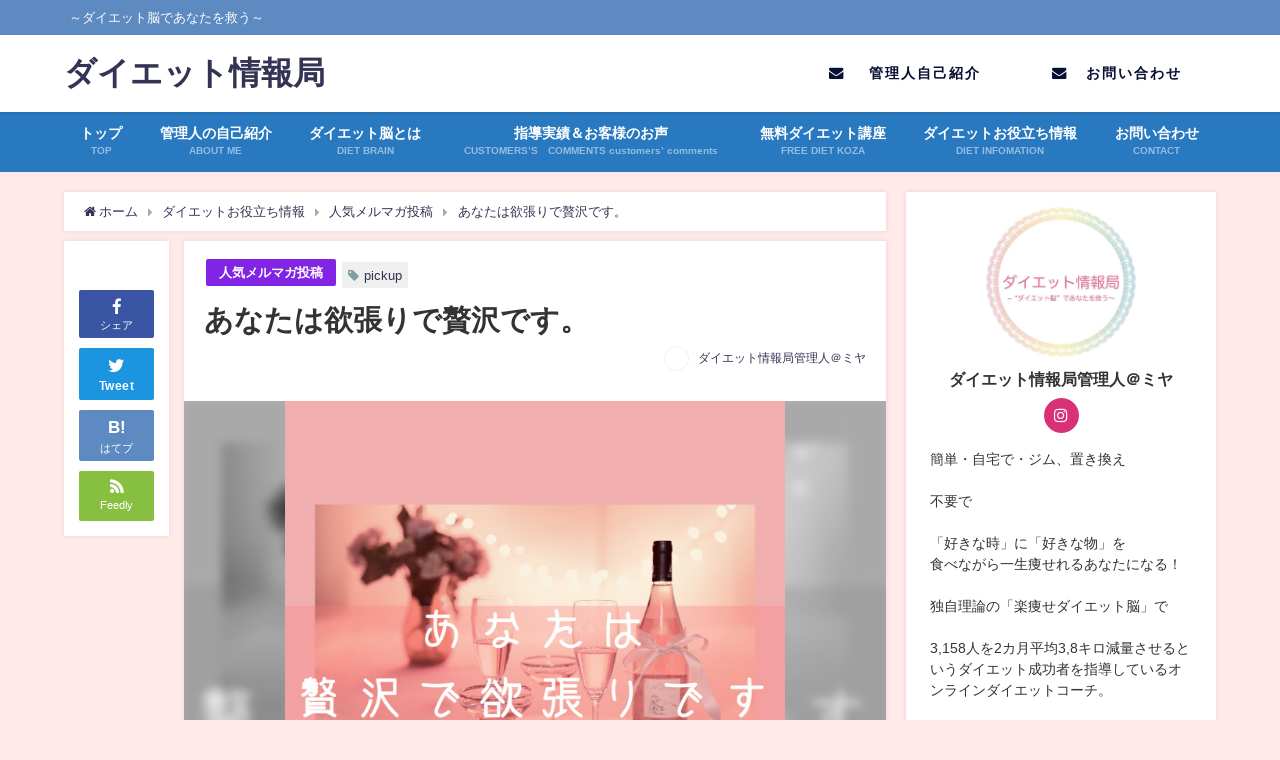

--- FILE ---
content_type: text/html; charset=UTF-8
request_url: https://dietjohokyoku.com/archives/1135
body_size: 20315
content:
<!DOCTYPE html>
<html lang="ja">
<head>
<meta charset="utf-8">
<meta http-equiv="X-UA-Compatible" content="IE=edge">
<meta name="viewport" content="width=device-width, initial-scale=1" />
<title>あなたは欲張りで贅沢です。 | ダイエット情報局</title>
<meta name="description" content="こんにちは＾＾ オンラインダイエット 年間成功人数NO,1 好きな時に好きなものを 食べながら一生痩せれるようにする！ 人生最後のダイエットに♪ すべてのダイエット難民を救う 楽痩せダイエット脳トレー">
<meta name="thumbnail" content="https://dietjohokyoku.com/wp-content/uploads/2018/06/IMG_1156-150x150.jpeg" /><meta name="robots" content="archive, follow, index">
<!-- Diver OGP -->
<meta property="og:locale" content="ja_JP" />
<meta property="og:title" content="あなたは欲張りで贅沢です。" />
<meta property="og:description" content="こんにちは＾＾ オンラインダイエット 年間成功人数NO,1 好きな時に好きなものを 食べながら一生痩せれるようにする！ 人生最後のダイエットに♪ すべてのダイエット難民を救う 楽痩せダイエット脳トレー" />
<meta property="og:type" content="article" />
<meta property="og:url" content="https://dietjohokyoku.com/archives/1135" />
<meta property="og:image" content="https://dietjohokyoku.com/wp-content/uploads/2018/06/IMG_1156.jpeg" />
<meta property="og:site_name" content="ダイエット情報局" />
<meta name="twitter:site" content="dietjohokyoku" />
<meta name="twitter:card" content="summary_large_image" />
<meta name="twitter:title" content="あなたは欲張りで贅沢です。" />
<meta name="twitter:url" content="https://dietjohokyoku.com/archives/1135" />
<meta name="twitter:description" content="こんにちは＾＾ オンラインダイエット 年間成功人数NO,1 好きな時に好きなものを 食べながら一生痩せれるようにする！ 人生最後のダイエットに♪ すべてのダイエット難民を救う 楽痩せダイエット脳トレー" />
<meta name="twitter:image" content="https://dietjohokyoku.com/wp-content/uploads/2018/06/IMG_1156.jpeg" />
<meta property="fb:admins" content="1083869891699850">
<meta property="fb:app_id" content="786664784877482">
<!-- / Diver OGP -->
<link rel="canonical" href="https://dietjohokyoku.com/archives/1135">
<link rel="shortcut icon" href="">
<!--[if IE]>
		<link rel="shortcut icon" href="">
<![endif]-->
<link rel="apple-touch-icon" href="" />
	<link rel="amphtml" href="https://dietjohokyoku.com/archives/1135?amp=1">
<meta name='robots' content='max-image-preview:large' />
<link rel='dns-prefetch' href='//cdnjs.cloudflare.com' />
<link rel='dns-prefetch' href='//s.w.org' />
<link rel="alternate" type="application/rss+xml" title="ダイエット情報局 &raquo; フィード" href="https://dietjohokyoku.com/feed" />
<link rel="alternate" type="application/rss+xml" title="ダイエット情報局 &raquo; コメントフィード" href="https://dietjohokyoku.com/comments/feed" />
<link rel="alternate" type="application/rss+xml" title="ダイエット情報局 &raquo; あなたは欲張りで贅沢です。 のコメントのフィード" href="https://dietjohokyoku.com/archives/1135/feed" />
<link rel='stylesheet'   href='https://dietjohokyoku.com/wp-includes/css/dist/block-library/style.min.css?ver=4.6.5'  media='all'>
<style id='global-styles-inline-css' type='text/css'>
body{--wp--preset--color--black: #000;--wp--preset--color--cyan-bluish-gray: #abb8c3;--wp--preset--color--white: #fff;--wp--preset--color--pale-pink: #f78da7;--wp--preset--color--vivid-red: #cf2e2e;--wp--preset--color--luminous-vivid-orange: #ff6900;--wp--preset--color--luminous-vivid-amber: #fcb900;--wp--preset--color--light-green-cyan: #7bdcb5;--wp--preset--color--vivid-green-cyan: #00d084;--wp--preset--color--pale-cyan-blue: #8ed1fc;--wp--preset--color--vivid-cyan-blue: #0693e3;--wp--preset--color--vivid-purple: #9b51e0;--wp--preset--color--light-blue: #70b8f1;--wp--preset--color--light-red: #ff8178;--wp--preset--color--light-green: #2ac113;--wp--preset--color--light-yellow: #ffe822;--wp--preset--color--light-orange: #ffa30d;--wp--preset--color--blue: #00f;--wp--preset--color--red: #f00;--wp--preset--color--purple: #674970;--wp--preset--color--gray: #ccc;--wp--preset--gradient--vivid-cyan-blue-to-vivid-purple: linear-gradient(135deg,rgba(6,147,227,1) 0%,rgb(155,81,224) 100%);--wp--preset--gradient--light-green-cyan-to-vivid-green-cyan: linear-gradient(135deg,rgb(122,220,180) 0%,rgb(0,208,130) 100%);--wp--preset--gradient--luminous-vivid-amber-to-luminous-vivid-orange: linear-gradient(135deg,rgba(252,185,0,1) 0%,rgba(255,105,0,1) 100%);--wp--preset--gradient--luminous-vivid-orange-to-vivid-red: linear-gradient(135deg,rgba(255,105,0,1) 0%,rgb(207,46,46) 100%);--wp--preset--gradient--very-light-gray-to-cyan-bluish-gray: linear-gradient(135deg,rgb(238,238,238) 0%,rgb(169,184,195) 100%);--wp--preset--gradient--cool-to-warm-spectrum: linear-gradient(135deg,rgb(74,234,220) 0%,rgb(151,120,209) 20%,rgb(207,42,186) 40%,rgb(238,44,130) 60%,rgb(251,105,98) 80%,rgb(254,248,76) 100%);--wp--preset--gradient--blush-light-purple: linear-gradient(135deg,rgb(255,206,236) 0%,rgb(152,150,240) 100%);--wp--preset--gradient--blush-bordeaux: linear-gradient(135deg,rgb(254,205,165) 0%,rgb(254,45,45) 50%,rgb(107,0,62) 100%);--wp--preset--gradient--luminous-dusk: linear-gradient(135deg,rgb(255,203,112) 0%,rgb(199,81,192) 50%,rgb(65,88,208) 100%);--wp--preset--gradient--pale-ocean: linear-gradient(135deg,rgb(255,245,203) 0%,rgb(182,227,212) 50%,rgb(51,167,181) 100%);--wp--preset--gradient--electric-grass: linear-gradient(135deg,rgb(202,248,128) 0%,rgb(113,206,126) 100%);--wp--preset--gradient--midnight: linear-gradient(135deg,rgb(2,3,129) 0%,rgb(40,116,252) 100%);--wp--preset--duotone--dark-grayscale: url('#wp-duotone-dark-grayscale');--wp--preset--duotone--grayscale: url('#wp-duotone-grayscale');--wp--preset--duotone--purple-yellow: url('#wp-duotone-purple-yellow');--wp--preset--duotone--blue-red: url('#wp-duotone-blue-red');--wp--preset--duotone--midnight: url('#wp-duotone-midnight');--wp--preset--duotone--magenta-yellow: url('#wp-duotone-magenta-yellow');--wp--preset--duotone--purple-green: url('#wp-duotone-purple-green');--wp--preset--duotone--blue-orange: url('#wp-duotone-blue-orange');--wp--preset--font-size--small: 13px;--wp--preset--font-size--medium: 20px;--wp--preset--font-size--large: 36px;--wp--preset--font-size--x-large: 42px;}.has-black-color{color: var(--wp--preset--color--black) !important;}.has-cyan-bluish-gray-color{color: var(--wp--preset--color--cyan-bluish-gray) !important;}.has-white-color{color: var(--wp--preset--color--white) !important;}.has-pale-pink-color{color: var(--wp--preset--color--pale-pink) !important;}.has-vivid-red-color{color: var(--wp--preset--color--vivid-red) !important;}.has-luminous-vivid-orange-color{color: var(--wp--preset--color--luminous-vivid-orange) !important;}.has-luminous-vivid-amber-color{color: var(--wp--preset--color--luminous-vivid-amber) !important;}.has-light-green-cyan-color{color: var(--wp--preset--color--light-green-cyan) !important;}.has-vivid-green-cyan-color{color: var(--wp--preset--color--vivid-green-cyan) !important;}.has-pale-cyan-blue-color{color: var(--wp--preset--color--pale-cyan-blue) !important;}.has-vivid-cyan-blue-color{color: var(--wp--preset--color--vivid-cyan-blue) !important;}.has-vivid-purple-color{color: var(--wp--preset--color--vivid-purple) !important;}.has-black-background-color{background-color: var(--wp--preset--color--black) !important;}.has-cyan-bluish-gray-background-color{background-color: var(--wp--preset--color--cyan-bluish-gray) !important;}.has-white-background-color{background-color: var(--wp--preset--color--white) !important;}.has-pale-pink-background-color{background-color: var(--wp--preset--color--pale-pink) !important;}.has-vivid-red-background-color{background-color: var(--wp--preset--color--vivid-red) !important;}.has-luminous-vivid-orange-background-color{background-color: var(--wp--preset--color--luminous-vivid-orange) !important;}.has-luminous-vivid-amber-background-color{background-color: var(--wp--preset--color--luminous-vivid-amber) !important;}.has-light-green-cyan-background-color{background-color: var(--wp--preset--color--light-green-cyan) !important;}.has-vivid-green-cyan-background-color{background-color: var(--wp--preset--color--vivid-green-cyan) !important;}.has-pale-cyan-blue-background-color{background-color: var(--wp--preset--color--pale-cyan-blue) !important;}.has-vivid-cyan-blue-background-color{background-color: var(--wp--preset--color--vivid-cyan-blue) !important;}.has-vivid-purple-background-color{background-color: var(--wp--preset--color--vivid-purple) !important;}.has-black-border-color{border-color: var(--wp--preset--color--black) !important;}.has-cyan-bluish-gray-border-color{border-color: var(--wp--preset--color--cyan-bluish-gray) !important;}.has-white-border-color{border-color: var(--wp--preset--color--white) !important;}.has-pale-pink-border-color{border-color: var(--wp--preset--color--pale-pink) !important;}.has-vivid-red-border-color{border-color: var(--wp--preset--color--vivid-red) !important;}.has-luminous-vivid-orange-border-color{border-color: var(--wp--preset--color--luminous-vivid-orange) !important;}.has-luminous-vivid-amber-border-color{border-color: var(--wp--preset--color--luminous-vivid-amber) !important;}.has-light-green-cyan-border-color{border-color: var(--wp--preset--color--light-green-cyan) !important;}.has-vivid-green-cyan-border-color{border-color: var(--wp--preset--color--vivid-green-cyan) !important;}.has-pale-cyan-blue-border-color{border-color: var(--wp--preset--color--pale-cyan-blue) !important;}.has-vivid-cyan-blue-border-color{border-color: var(--wp--preset--color--vivid-cyan-blue) !important;}.has-vivid-purple-border-color{border-color: var(--wp--preset--color--vivid-purple) !important;}.has-vivid-cyan-blue-to-vivid-purple-gradient-background{background: var(--wp--preset--gradient--vivid-cyan-blue-to-vivid-purple) !important;}.has-light-green-cyan-to-vivid-green-cyan-gradient-background{background: var(--wp--preset--gradient--light-green-cyan-to-vivid-green-cyan) !important;}.has-luminous-vivid-amber-to-luminous-vivid-orange-gradient-background{background: var(--wp--preset--gradient--luminous-vivid-amber-to-luminous-vivid-orange) !important;}.has-luminous-vivid-orange-to-vivid-red-gradient-background{background: var(--wp--preset--gradient--luminous-vivid-orange-to-vivid-red) !important;}.has-very-light-gray-to-cyan-bluish-gray-gradient-background{background: var(--wp--preset--gradient--very-light-gray-to-cyan-bluish-gray) !important;}.has-cool-to-warm-spectrum-gradient-background{background: var(--wp--preset--gradient--cool-to-warm-spectrum) !important;}.has-blush-light-purple-gradient-background{background: var(--wp--preset--gradient--blush-light-purple) !important;}.has-blush-bordeaux-gradient-background{background: var(--wp--preset--gradient--blush-bordeaux) !important;}.has-luminous-dusk-gradient-background{background: var(--wp--preset--gradient--luminous-dusk) !important;}.has-pale-ocean-gradient-background{background: var(--wp--preset--gradient--pale-ocean) !important;}.has-electric-grass-gradient-background{background: var(--wp--preset--gradient--electric-grass) !important;}.has-midnight-gradient-background{background: var(--wp--preset--gradient--midnight) !important;}.has-small-font-size{font-size: var(--wp--preset--font-size--small) !important;}.has-medium-font-size{font-size: var(--wp--preset--font-size--medium) !important;}.has-large-font-size{font-size: var(--wp--preset--font-size--large) !important;}.has-x-large-font-size{font-size: var(--wp--preset--font-size--x-large) !important;}
</style>
<link rel='stylesheet'   href='https://dietjohokyoku.com/wp-content/plugins/contact-form-7/includes/css/styles.css?ver=4.6.5'  media='all'>
<link rel='stylesheet'   href='https://dietjohokyoku.com/wp-content/themes/diver/style.min.css?ver=4.6.5'  media='all'>
<link rel='stylesheet'   href='https://dietjohokyoku.com/wp-content/themes/diver_child/style.css?ver=4.6.5'  media='all'>
<link rel='stylesheet'   href='https://dietjohokyoku.com/wp-content/themes/diver/lib/functions/editor/gutenberg/blocks.min.css?ver=4.6.5'  media='all'>
<link rel='stylesheet'   href='https://cdnjs.cloudflare.com/ajax/libs/Swiper/4.5.0/css/swiper.min.css'  media='all'>
<script src='https://dietjohokyoku.com/wp-includes/js/jquery/jquery.min.js?ver=4.6.5' id='jquery-core-js'></script>
<script src='https://dietjohokyoku.com/wp-includes/js/jquery/jquery-migrate.min.js?ver=4.6.5' id='jquery-migrate-js'></script>
<link rel="EditURI" type="application/rsd+xml" title="RSD" href="https://dietjohokyoku.com/xmlrpc.php?rsd" />
<link rel="wlwmanifest" type="application/wlwmanifest+xml" href="https://dietjohokyoku.com/wp-includes/wlwmanifest.xml" /> 
<meta name="generator" content="WordPress 6.0.11" />
<link rel='shortlink' href='https://dietjohokyoku.com/?p=1135' />
<meta name='ir-site-verification-token' value='-579143701'><script type="application/ld+json">{
              "@context" : "http://schema.org",
              "@type" : "Article",
              "mainEntityOfPage":{ 
                    "@type":"WebPage", 
                    "@id":"https://dietjohokyoku.com/archives/1135" 
                  }, 
              "headline" : "あなたは欲張りで贅沢です。",
              "author" : {
                   "@type" : "Person",
                   "name" : "ダイエット情報局管理人＠ミヤ"
                   },
              "datePublished" : "2018-06-04T19:08:17+0900",
              "dateModified" : "2019-05-13T09:35:37+0900",
              "image" : {
                   "@type" : "ImageObject",
                   "url" : "https://dietjohokyoku.com/wp-content/uploads/2018/06/IMG_1156.jpeg",
                   "width" : "1280",
                   "height" : "1280"
                   },
              "articleSection" : "人気メルマガ投稿",
              "url" : "https://dietjohokyoku.com/archives/1135",
              "publisher" : {
                   "@type" : "Organization",
                   "name" : "ダイエット情報局",
              "logo" : {
                   "@type" : "ImageObject",
                   "url" : ""}
              },
              "description" : "こんにちは＾＾ オンラインダイエット 年間成功人数NO,1 好きな時に好きなものを 食べながら一生痩せれるようにする！ 人生最後のダイエットに♪ すべてのダイエット難民を救う 楽痩せダイエット脳トレー"
              }</script><style>body{background-image:url()}</style><style>#onlynav ul ul,#nav_fixed #nav ul ul,.header-logo #nav ul ul{visibility:hidden;opacity:0;transition:.2s ease-in-out;transform:translateY(10px)}#onlynav ul ul ul,#nav_fixed #nav ul ul ul,.header-logo #nav ul ul ul{transform:translateX(-20px) translateY(0)}#onlynav ul li:hover>ul,#nav_fixed #nav ul li:hover>ul,.header-logo #nav ul li:hover>ul{visibility:visible;opacity:1;transform:translateY(0)}#onlynav ul ul li:hover>ul,#nav_fixed #nav ul ul li:hover>ul,.header-logo #nav ul ul li:hover>ul{transform:translateX(0) translateY(0)}</style><style>body{background-color:rgba(255,214,214,.52);color:#333}a{color:#335}a:hover{color:#6495ED}.content{color:#000}.content a{color:#6f97bc}.content a:hover{color:#6495ED}.header-wrap,#header ul.sub-menu,#header ul.children,#scrollnav,.description_sp{background:#fff;color:#333}.header-wrap a,#scrollnav a,div.logo_title{color:#335}.header-wrap a:hover,div.logo_title:hover{color:#6495ed}.drawer-nav-btn span{background-color:#335}.drawer-nav-btn:before,.drawer-nav-btn:after{border-color:#335}#scrollnav ul li a{background:#a8faff;color:#505050}.header_small_menu{background:#5d8ac1;color:#fff}.header_small_menu a{color:#fff}.header_small_menu a:hover{color:#6495ED}#nav_fixed.fixed,#nav_fixed #nav ul ul{background:#3d6ece;color:#fff}#nav_fixed.fixed a,#nav_fixed .logo_title{color:#fff}#nav_fixed.fixed a:hover{color:#000}#nav_fixed .drawer-nav-btn:before,#nav_fixed .drawer-nav-btn:after{border-color:#fff}#nav_fixed .drawer-nav-btn span{background-color:#fff}#onlynav{background:rgba(30,115,190,.95);color:#fff}#onlynav ul li a{color:#fff}#onlynav ul ul.sub-menu{background:rgba(30,115,190,.95)}#onlynav div>ul>li>a:before{border-color:#fff}#onlynav ul>li:hover>a:hover,#onlynav ul>li:hover>a,#onlynav ul>li:hover li:hover>a,#onlynav ul li:hover ul li ul li:hover>a{background:rgba(223,177,226,.59);color:#fff}#onlynav ul li ul li ul:before{border-left-color:#fff}#onlynav ul li:last-child ul li ul:before{border-right-color:#fff}#bigfooter{background:#fff;color:#333}#bigfooter a{color:#335}#bigfooter a:hover{color:#fff}#footer{background:#fff;color:#999}#footer a{color:#335}#footer a:hover{color:#fff}#sidebar .widget{background:#fff;color:#333}#sidebar .widget a:hover{color:#6495ED}.post-box-contents,#main-wrap #pickup_posts_container img,.hentry,#single-main .post-sub,.navigation,.single_thumbnail,.in_loop,#breadcrumb,.pickup-cat-list,.maintop-widget,.mainbottom-widget,#share_plz,.sticky-post-box,.catpage_content_wrap,.cat-post-main{background:#fff}.post-box{border-color:#eee}.drawer_content_title,.searchbox_content_title{background:#000;color:#fff}#footer_sticky_menu{background:rgba(255,255,255,.8)}.footermenu_col{background:rgba(255,255,255,.8);color:#333}a.page-numbers{background:#afafaf;color:#fff}.pagination .current{background:#607d8b;color:#fff}</style><style>.grid_post_thumbnail{height:170px}.post_thumbnail{height:180px}@media screen and (min-width:1201px){#main-wrap,.header-wrap .header-logo,.header_small_content,.bigfooter_wrap,.footer_content,.container_top_widget,.container_bottom_widget{width:90%}}@media screen and (max-width:1200px){#main-wrap,.header-wrap .header-logo,.header_small_content,.bigfooter_wrap,.footer_content,.container_top_widget,.container_bottom_widget{width:96%}}@media screen and (max-width:768px){#main-wrap,.header-wrap .header-logo,.header_small_content,.bigfooter_wrap,.footer_content,.container_top_widget,.container_bottom_widget{width:100%}}@media screen and (min-width:960px){#sidebar{width:310px}}@media screen and (max-width:767px){.grid_post_thumbnail{height:160px}.post_thumbnail{height:130px}}@media screen and (max-width:599px){.grid_post_thumbnail{height:100px}.post_thumbnail{height:70px}}</style><style>@media screen and (min-width:1201px){#main-wrap{width:90%}}@media screen and (max-width:1200px){#main-wrap{width:96%}}</style><link rel="icon" href="https://dietjohokyoku.com/wp-content/uploads/2018/01/cropped-unnamed-1-32x32.jpg" sizes="32x32" />
<link rel="icon" href="https://dietjohokyoku.com/wp-content/uploads/2018/01/cropped-unnamed-1-192x192.jpg" sizes="192x192" />
<link rel="apple-touch-icon" href="https://dietjohokyoku.com/wp-content/uploads/2018/01/cropped-unnamed-1-180x180.jpg" />
<meta name="msapplication-TileImage" content="https://dietjohokyoku.com/wp-content/uploads/2018/01/cropped-unnamed-1-270x270.jpg" />


<script src="https://apis.google.com/js/platform.js" async defer></script>
<script async src="//pagead2.googlesyndication.com/pagead/js/adsbygoogle.js"></script>
<script src="https://b.st-hatena.com/js/bookmark_button.js" charset="utf-8" async="async"></script>
<script>
window.___gcfg = {lang: 'ja'};
(function() {
var po = document.createElement('script'); po.type = 'text/javascript'; po.async = true;
po.src = 'https://apis.google.com/js/plusone.js';
var s = document.getElementsByTagName('script')[0]; s.parentNode.insertBefore(po, s);
})();
</script>

		<script>
		(function(i,s,o,g,r,a,m){i['GoogleAnalyticsObject']=r;i[r]=i[r]||function(){(i[r].q=i[r].q||[]).push(arguments)},i[r].l=1*new Date();a=s.createElement(o),m=s.getElementsByTagName(o)[0];a.async=1;a.src=g;m.parentNode.insertBefore(a,m)})(window,document,'script','//www.google-analytics.com/analytics.js','ga');ga('create',"UA-112908135-1",'auto');ga('send','pageview');</script>
		<meta name="google-site-verification" content="Fw2gc6yqTeKcjVb2gPi1KPiYUY6z_k0tw_PAADE_GKg" />

<!-- Global site tag (gtag.js) - Google Analytics -->
<script async src="https://www.googletagmanager.com/gtag/js?id=UA-112908135-1"></script>
<script>
  window.dataLayer = window.dataLayer || [];
  function gtag(){dataLayer.push(arguments);}
  gtag('js', new Date());

  gtag('config', 'UA-112908135-1');
</script></head>
<body itemscope="itemscope" itemtype="http://schema.org/WebPage" class="post-template-default single single-post postid-1135 single-format-standard wp-embed-responsive">

<div id="fb-root"></div>
<script>(function(d, s, id) {
  var js, fjs = d.getElementsByTagName(s)[0];
  if (d.getElementById(id)) return;
  js = d.createElement(s); js.id = id;
  js.src = "https://connect.facebook.net/ja_JP/sdk.js#xfbml=1&version=v2.12&appId=";
  fjs.parentNode.insertBefore(js, fjs);
}(document, 'script', 'facebook-jssdk'));</script>

<div id="container">
<!-- header -->
	<!-- lpページでは表示しない -->
	<div id="header" class="clearfix">
					<header class="header-wrap" role="banner" itemscope="itemscope" itemtype="http://schema.org/WPHeader">
			<div class="header_small_menu clearfix">
		<div class="header_small_content">
			<div id="description">～ダイエット脳であなたを救う～</div>
			<nav class="header_small_menu_right" role="navigation" itemscope="itemscope" itemtype="http://scheme.org/SiteNavigationElement">
							</nav>
		</div>
	</div>

			<div class="header-logo clearfix">
				<!-- 	<button type="button" class="drawer-toggle drawer-hamburger">
	  <span class="sr-only">toggle navigation</span>
	  <span class="drawer-hamburger-icon"></span>
	</button> -->

	<div class="drawer-nav-btn-wrap"><span class="drawer-nav-btn"><span></span></span></div>


	<div class="header_search"><a href="#header_search" class="header_search_btn" data-lity><div class="header_search_inner"><i class="fa fa-search" aria-hidden="true"></i><div class="header_search_title">SEARCH</div></div></a></div>

				<!-- /Navigation -->
				<div id="logo">
										<a href="https://dietjohokyoku.com/">
													<div class="logo_title">ダイエット情報局</div>
											</a>
				</div>
				<div id="custom_html-3" class="widget_text nav_inleft widget_custom_html"><div class="textwidget custom-html-widget"><div class="button" style="display:inline-block">
<a href="https://dietjohokyoku.com/archives/153" style="color:#070f33;background:#fff;"><i class="fa fa-envelope" aria-hidden="true"></i>    管理人自己紹介</a>
</div>
<div class="button" style="display:inline-block">
<a href="http://dietjohokyoku.com/お問い合わせ" style="color:#070f33;background:#fff;"><i class="fa fa-envelope" aria-hidden="true"></i>    お問い合わせ</a>
</div></div></div>			</div>
		</header>
		<nav id="scrollnav" class="inline-nospace" role="navigation" itemscope="itemscope" itemtype="http://scheme.org/SiteNavigationElement">
			<div class="menu-%e3%83%88%e3%83%83%e3%83%97%e3%83%a1%e3%83%8b%e3%83%a5%e3%83%bc-container"><ul id="scroll-menu"><li id="menu-item-18" class="menu-item menu-item-type-custom menu-item-object-custom menu-item-home menu-item-18"><a href="http://dietjohokyoku.com/"><div class="menu_title">トップ</div><div class="menu_desc">TOP</div></a></li>
<li id="menu-item-103" class="menu-item menu-item-type-custom menu-item-object-custom menu-item-103"><a href="https://dietjohokyoku.com/archives/153"><div class="menu_title">管理人の自己紹介</div><div class="menu_desc">ABOUT ME</div></a></li>
<li id="menu-item-104" class="menu-item menu-item-type-custom menu-item-object-custom menu-item-104"><a href="https://dietjohokyoku.com/archives/155"><div class="menu_title">ダイエット脳とは</div><div class="menu_desc">DIET BRAIN</div></a></li>
<li id="menu-item-134" class="menu-item menu-item-type-custom menu-item-object-custom menu-item-134"><a href="https://dietjohokyoku.com/archives/535"><div class="menu_title">指導実績＆お客様のお声</div><div class="menu_desc">CUSTOMERS’S　COMMENTS customers’ comments</div></a></li>
<li id="menu-item-139" class="menu-item menu-item-type-custom menu-item-object-custom menu-item-139"><a href="https://dietjohokyoku.com/bp/lp_lines"><div class="menu_title">無料ダイエット講座</div><div class="menu_desc">FREE DIET KOZA</div></a></li>
<li id="menu-item-172" class="menu-item menu-item-type-taxonomy menu-item-object-category current-post-ancestor menu-item-has-children menu-item-172"><a href="https://dietjohokyoku.com/archives/category/%e3%83%80%e3%82%a4%e3%82%a8%e3%83%83%e3%83%88%e3%81%8a%e5%bd%b9%e7%ab%8b%e3%81%a1%e6%83%85%e5%a0%b1"><div class="menu_title">ダイエットお役立ち情報</div><div class="menu_desc">DIET INFOMATION</div></a>
<ul class="sub-menu">
	<li id="menu-item-180" class="menu-item menu-item-type-taxonomy menu-item-object-category current-post-ancestor current-menu-parent current-post-parent menu-item-180"><a href="https://dietjohokyoku.com/archives/category/%e3%83%80%e3%82%a4%e3%82%a8%e3%83%83%e3%83%88%e3%81%8a%e5%bd%b9%e7%ab%8b%e3%81%a1%e6%83%85%e5%a0%b1/%e4%ba%ba%e6%b0%97%e3%83%a1%e3%83%ab%e3%83%9e%e3%82%ac%e6%8a%95%e7%a8%bf">人気メルマガ投稿</a></li>
	<li id="menu-item-177" class="menu-item menu-item-type-taxonomy menu-item-object-category menu-item-177"><a href="https://dietjohokyoku.com/archives/category/%e3%83%80%e3%82%a4%e3%82%a8%e3%83%83%e3%83%88%e3%81%8a%e5%bd%b9%e7%ab%8b%e3%81%a1%e6%83%85%e5%a0%b1/%e9%a3%9f%e4%ba%8b%e7%b3%bb">食事系</a></li>
	<li id="menu-item-176" class="menu-item menu-item-type-taxonomy menu-item-object-category menu-item-176"><a href="https://dietjohokyoku.com/archives/category/%e3%83%80%e3%82%a4%e3%82%a8%e3%83%83%e3%83%88%e3%81%8a%e5%bd%b9%e7%ab%8b%e3%81%a1%e6%83%85%e5%a0%b1/%e9%81%8b%e5%8b%95%e7%b3%bb">運動系</a></li>
	<li id="menu-item-175" class="menu-item menu-item-type-taxonomy menu-item-object-category menu-item-175"><a href="https://dietjohokyoku.com/archives/category/%e3%83%80%e3%82%a4%e3%82%a8%e3%83%83%e3%83%88%e3%81%8a%e5%bd%b9%e7%ab%8b%e3%81%a1%e6%83%85%e5%a0%b1/%e8%b1%86%e7%9f%a5%e8%ad%98">豆知識</a></li>
	<li id="menu-item-174" class="menu-item menu-item-type-taxonomy menu-item-object-category menu-item-174"><a href="https://dietjohokyoku.com/archives/category/%e3%83%80%e3%82%a4%e3%82%a8%e3%83%83%e3%83%88%e3%81%8a%e5%bd%b9%e7%ab%8b%e3%81%a1%e6%83%85%e5%a0%b1/%e3%81%8a%e6%82%a9%e3%81%bf%e6%94%b9%e5%96%84">お悩み改善</a></li>
	<li id="menu-item-173" class="menu-item menu-item-type-taxonomy menu-item-object-category menu-item-173"><a href="https://dietjohokyoku.com/archives/category/%e3%83%80%e3%82%a4%e3%82%a8%e3%83%83%e3%83%88%e3%81%8a%e5%bd%b9%e7%ab%8b%e3%81%a1%e6%83%85%e5%a0%b1/%e3%81%8a%e3%81%99%e3%81%99%e3%82%81%e5%95%86%e5%93%81">おすすめ商品</a></li>
</ul>
</li>
<li id="menu-item-21" class="menu-item menu-item-type-post_type menu-item-object-page menu-item-21"><a href="https://dietjohokyoku.com/%e3%81%8a%e5%95%8f%e3%81%84%e5%90%88%e3%82%8f%e3%81%9b"><div class="menu_title">お問い合わせ</div><div class="menu_desc">CONTACT</div></a></li>
</ul></div>		</nav>
		
		<div id="nav_fixed">
		<div class="header-logo clearfix">
			<!-- Navigation -->
			<!-- 	<button type="button" class="drawer-toggle drawer-hamburger">
	  <span class="sr-only">toggle navigation</span>
	  <span class="drawer-hamburger-icon"></span>
	</button> -->

	<div class="drawer-nav-btn-wrap"><span class="drawer-nav-btn"><span></span></span></div>


	<div class="header_search"><a href="#header_search" class="header_search_btn" data-lity><div class="header_search_inner"><i class="fa fa-search" aria-hidden="true"></i><div class="header_search_title">SEARCH</div></div></a></div>

			<!-- /Navigation -->
			<div class="logo clearfix">
				<a href="https://dietjohokyoku.com/">
											<div class="logo_title">ダイエット情報局</div>
									</a>
			</div>
					<nav id="nav" role="navigation" itemscope="itemscope" itemtype="http://scheme.org/SiteNavigationElement">
				<div class="menu-%e3%83%88%e3%83%83%e3%83%97%e3%83%a1%e3%83%8b%e3%83%a5%e3%83%bc-container"><ul id="fixnavul" class="menu"><li class="menu-item menu-item-type-custom menu-item-object-custom menu-item-home menu-item-18"><a href="http://dietjohokyoku.com/"><div class="menu_title">トップ</div><div class="menu_desc">TOP</div></a></li>
<li class="menu-item menu-item-type-custom menu-item-object-custom menu-item-103"><a href="https://dietjohokyoku.com/archives/153"><div class="menu_title">管理人の自己紹介</div><div class="menu_desc">ABOUT ME</div></a></li>
<li class="menu-item menu-item-type-custom menu-item-object-custom menu-item-104"><a href="https://dietjohokyoku.com/archives/155"><div class="menu_title">ダイエット脳とは</div><div class="menu_desc">DIET BRAIN</div></a></li>
<li class="menu-item menu-item-type-custom menu-item-object-custom menu-item-134"><a href="https://dietjohokyoku.com/archives/535"><div class="menu_title">指導実績＆お客様のお声</div><div class="menu_desc">CUSTOMERS’S　COMMENTS customers’ comments</div></a></li>
<li class="menu-item menu-item-type-custom menu-item-object-custom menu-item-139"><a href="https://dietjohokyoku.com/bp/lp_lines"><div class="menu_title">無料ダイエット講座</div><div class="menu_desc">FREE DIET KOZA</div></a></li>
<li class="menu-item menu-item-type-taxonomy menu-item-object-category current-post-ancestor menu-item-has-children menu-item-172"><a href="https://dietjohokyoku.com/archives/category/%e3%83%80%e3%82%a4%e3%82%a8%e3%83%83%e3%83%88%e3%81%8a%e5%bd%b9%e7%ab%8b%e3%81%a1%e6%83%85%e5%a0%b1"><div class="menu_title">ダイエットお役立ち情報</div><div class="menu_desc">DIET INFOMATION</div></a>
<ul class="sub-menu">
	<li class="menu-item menu-item-type-taxonomy menu-item-object-category current-post-ancestor current-menu-parent current-post-parent menu-item-180"><a href="https://dietjohokyoku.com/archives/category/%e3%83%80%e3%82%a4%e3%82%a8%e3%83%83%e3%83%88%e3%81%8a%e5%bd%b9%e7%ab%8b%e3%81%a1%e6%83%85%e5%a0%b1/%e4%ba%ba%e6%b0%97%e3%83%a1%e3%83%ab%e3%83%9e%e3%82%ac%e6%8a%95%e7%a8%bf">人気メルマガ投稿</a></li>
	<li class="menu-item menu-item-type-taxonomy menu-item-object-category menu-item-177"><a href="https://dietjohokyoku.com/archives/category/%e3%83%80%e3%82%a4%e3%82%a8%e3%83%83%e3%83%88%e3%81%8a%e5%bd%b9%e7%ab%8b%e3%81%a1%e6%83%85%e5%a0%b1/%e9%a3%9f%e4%ba%8b%e7%b3%bb">食事系</a></li>
	<li class="menu-item menu-item-type-taxonomy menu-item-object-category menu-item-176"><a href="https://dietjohokyoku.com/archives/category/%e3%83%80%e3%82%a4%e3%82%a8%e3%83%83%e3%83%88%e3%81%8a%e5%bd%b9%e7%ab%8b%e3%81%a1%e6%83%85%e5%a0%b1/%e9%81%8b%e5%8b%95%e7%b3%bb">運動系</a></li>
	<li class="menu-item menu-item-type-taxonomy menu-item-object-category menu-item-175"><a href="https://dietjohokyoku.com/archives/category/%e3%83%80%e3%82%a4%e3%82%a8%e3%83%83%e3%83%88%e3%81%8a%e5%bd%b9%e7%ab%8b%e3%81%a1%e6%83%85%e5%a0%b1/%e8%b1%86%e7%9f%a5%e8%ad%98">豆知識</a></li>
	<li class="menu-item menu-item-type-taxonomy menu-item-object-category menu-item-174"><a href="https://dietjohokyoku.com/archives/category/%e3%83%80%e3%82%a4%e3%82%a8%e3%83%83%e3%83%88%e3%81%8a%e5%bd%b9%e7%ab%8b%e3%81%a1%e6%83%85%e5%a0%b1/%e3%81%8a%e6%82%a9%e3%81%bf%e6%94%b9%e5%96%84">お悩み改善</a></li>
	<li class="menu-item menu-item-type-taxonomy menu-item-object-category menu-item-173"><a href="https://dietjohokyoku.com/archives/category/%e3%83%80%e3%82%a4%e3%82%a8%e3%83%83%e3%83%88%e3%81%8a%e5%bd%b9%e7%ab%8b%e3%81%a1%e6%83%85%e5%a0%b1/%e3%81%8a%e3%81%99%e3%81%99%e3%82%81%e5%95%86%e5%93%81">おすすめ商品</a></li>
</ul>
</li>
<li class="menu-item menu-item-type-post_type menu-item-object-page menu-item-21"><a href="https://dietjohokyoku.com/%e3%81%8a%e5%95%8f%e3%81%84%e5%90%88%e3%82%8f%e3%81%9b"><div class="menu_title">お問い合わせ</div><div class="menu_desc">CONTACT</div></a></li>
</ul></div>			</nav>
				</div>
	</div>
							<nav id="onlynav" class="onlynav" role="navigation" itemscope="itemscope" itemtype="http://scheme.org/SiteNavigationElement">
				<div class="menu-%e3%83%88%e3%83%83%e3%83%97%e3%83%a1%e3%83%8b%e3%83%a5%e3%83%bc-container"><ul id="onlynavul" class="menu"><li class="menu-item menu-item-type-custom menu-item-object-custom menu-item-home menu-item-18"><a href="http://dietjohokyoku.com/"><div class="menu_title">トップ</div><div class="menu_desc">TOP</div></a></li>
<li class="menu-item menu-item-type-custom menu-item-object-custom menu-item-103"><a href="https://dietjohokyoku.com/archives/153"><div class="menu_title">管理人の自己紹介</div><div class="menu_desc">ABOUT ME</div></a></li>
<li class="menu-item menu-item-type-custom menu-item-object-custom menu-item-104"><a href="https://dietjohokyoku.com/archives/155"><div class="menu_title">ダイエット脳とは</div><div class="menu_desc">DIET BRAIN</div></a></li>
<li class="menu-item menu-item-type-custom menu-item-object-custom menu-item-134"><a href="https://dietjohokyoku.com/archives/535"><div class="menu_title">指導実績＆お客様のお声</div><div class="menu_desc">CUSTOMERS’S　COMMENTS customers’ comments</div></a></li>
<li class="menu-item menu-item-type-custom menu-item-object-custom menu-item-139"><a href="https://dietjohokyoku.com/bp/lp_lines"><div class="menu_title">無料ダイエット講座</div><div class="menu_desc">FREE DIET KOZA</div></a></li>
<li class="menu-item menu-item-type-taxonomy menu-item-object-category current-post-ancestor menu-item-has-children menu-item-172"><a href="https://dietjohokyoku.com/archives/category/%e3%83%80%e3%82%a4%e3%82%a8%e3%83%83%e3%83%88%e3%81%8a%e5%bd%b9%e7%ab%8b%e3%81%a1%e6%83%85%e5%a0%b1"><div class="menu_title">ダイエットお役立ち情報</div><div class="menu_desc">DIET INFOMATION</div></a>
<ul class="sub-menu">
	<li class="menu-item menu-item-type-taxonomy menu-item-object-category current-post-ancestor current-menu-parent current-post-parent menu-item-180"><a href="https://dietjohokyoku.com/archives/category/%e3%83%80%e3%82%a4%e3%82%a8%e3%83%83%e3%83%88%e3%81%8a%e5%bd%b9%e7%ab%8b%e3%81%a1%e6%83%85%e5%a0%b1/%e4%ba%ba%e6%b0%97%e3%83%a1%e3%83%ab%e3%83%9e%e3%82%ac%e6%8a%95%e7%a8%bf">人気メルマガ投稿</a></li>
	<li class="menu-item menu-item-type-taxonomy menu-item-object-category menu-item-177"><a href="https://dietjohokyoku.com/archives/category/%e3%83%80%e3%82%a4%e3%82%a8%e3%83%83%e3%83%88%e3%81%8a%e5%bd%b9%e7%ab%8b%e3%81%a1%e6%83%85%e5%a0%b1/%e9%a3%9f%e4%ba%8b%e7%b3%bb">食事系</a></li>
	<li class="menu-item menu-item-type-taxonomy menu-item-object-category menu-item-176"><a href="https://dietjohokyoku.com/archives/category/%e3%83%80%e3%82%a4%e3%82%a8%e3%83%83%e3%83%88%e3%81%8a%e5%bd%b9%e7%ab%8b%e3%81%a1%e6%83%85%e5%a0%b1/%e9%81%8b%e5%8b%95%e7%b3%bb">運動系</a></li>
	<li class="menu-item menu-item-type-taxonomy menu-item-object-category menu-item-175"><a href="https://dietjohokyoku.com/archives/category/%e3%83%80%e3%82%a4%e3%82%a8%e3%83%83%e3%83%88%e3%81%8a%e5%bd%b9%e7%ab%8b%e3%81%a1%e6%83%85%e5%a0%b1/%e8%b1%86%e7%9f%a5%e8%ad%98">豆知識</a></li>
	<li class="menu-item menu-item-type-taxonomy menu-item-object-category menu-item-174"><a href="https://dietjohokyoku.com/archives/category/%e3%83%80%e3%82%a4%e3%82%a8%e3%83%83%e3%83%88%e3%81%8a%e5%bd%b9%e7%ab%8b%e3%81%a1%e6%83%85%e5%a0%b1/%e3%81%8a%e6%82%a9%e3%81%bf%e6%94%b9%e5%96%84">お悩み改善</a></li>
	<li class="menu-item menu-item-type-taxonomy menu-item-object-category menu-item-173"><a href="https://dietjohokyoku.com/archives/category/%e3%83%80%e3%82%a4%e3%82%a8%e3%83%83%e3%83%88%e3%81%8a%e5%bd%b9%e7%ab%8b%e3%81%a1%e6%83%85%e5%a0%b1/%e3%81%8a%e3%81%99%e3%81%99%e3%82%81%e5%95%86%e5%93%81">おすすめ商品</a></li>
</ul>
</li>
<li class="menu-item menu-item-type-post_type menu-item-object-page menu-item-21"><a href="https://dietjohokyoku.com/%e3%81%8a%e5%95%8f%e3%81%84%e5%90%88%e3%82%8f%e3%81%9b"><div class="menu_title">お問い合わせ</div><div class="menu_desc">CONTACT</div></a></li>
</ul></div>			</nav>
					</div>
	<div class="d_sp">
		</div>
	
	<div id="main-wrap">
	<!-- main -->
	
	<main id="single-main"  style="float:left;margin-right:-330px;padding-right:330px;" role="main">
									<!-- パンくず -->
				<ul id="breadcrumb" itemscope itemtype="http://schema.org/BreadcrumbList">
<li itemprop="itemListElement" itemscope itemtype="http://schema.org/ListItem"><a href="https://dietjohokyoku.com/" itemprop="item"><span itemprop="name"><i class="fa fa-home" aria-hidden="true"></i> ホーム</span></a><meta itemprop="position" content="1" /></li><li itemprop="itemListElement" itemscope itemtype="http://schema.org/ListItem"><a href="https://dietjohokyoku.com/archives/category/%e3%83%80%e3%82%a4%e3%82%a8%e3%83%83%e3%83%88%e3%81%8a%e5%bd%b9%e7%ab%8b%e3%81%a1%e6%83%85%e5%a0%b1" itemprop="item"><span itemprop="name">ダイエットお役立ち情報</span></a><meta itemprop="position" content="2" /></li><li itemprop="itemListElement" itemscope itemtype="http://schema.org/ListItem"><a href="https://dietjohokyoku.com/archives/category/%e3%83%80%e3%82%a4%e3%82%a8%e3%83%83%e3%83%88%e3%81%8a%e5%bd%b9%e7%ab%8b%e3%81%a1%e6%83%85%e5%a0%b1/%e4%ba%ba%e6%b0%97%e3%83%a1%e3%83%ab%e3%83%9e%e3%82%ac%e6%8a%95%e7%a8%bf" itemprop="item"><span itemprop="name">人気メルマガ投稿</span></a><meta itemprop="position" content="2" /></li><li class="breadcrumb-title" itemprop="itemListElement" itemscope itemtype="http://schema.org/ListItem"><a href="https://dietjohokyoku.com/archives/1135" itemprop="item"><span itemprop="name">あなたは欲張りで贅沢です。</span></a><meta itemprop="position" content="3" /></li></ul> 
				<div id="content_area" class="fadeIn animated">
					<div id="share_plz" style="float: left ">

	
		<div class="fb-like share_sns" data-href="https%3A%2F%2Fdietjohokyoku.com%2Farchives%2F1135" data-layout="box_count" data-action="like" data-show-faces="true" data-share="false"></div>

		<div class="share-fb share_sns">
		<a href="http://www.facebook.com/share.php?u=https%3A%2F%2Fdietjohokyoku.com%2Farchives%2F1135" onclick="window.open(this.href,'FBwindow','width=650,height=450,menubar=no,toolbar=no,scrollbars=yes');return false;" title="Facebookでシェア"><i class="fa fa-facebook" style="font-size:1.5em;padding-top: 4px;"></i><br>シェア
				</a>
		</div>
				<div class="sc-tw share_sns"><a data-url="https%3A%2F%2Fdietjohokyoku.com%2Farchives%2F1135" href="http://twitter.com/share?text=%E3%81%82%E3%81%AA%E3%81%9F%E3%81%AF%E6%AC%B2%E5%BC%B5%E3%82%8A%E3%81%A7%E8%B4%85%E6%B2%A2%E3%81%A7%E3%81%99%E3%80%82&url=https%3A%2F%2Fdietjohokyoku.com%2Farchives%2F1135" data-lang="ja" data-dnt="false" target="_blank"><i class="fa fa-twitter" style="font-size:1.5em;padding-top: 4px;"></i><br>Tweet
				</a></div>

	
			<div class="share-hatebu share_sns">       
		<a href="http://b.hatena.ne.jp/add?mode=confirm&url=https%3A%2F%2Fdietjohokyoku.com%2Farchives%2F1135&title=%E3%81%82%E3%81%AA%E3%81%9F%E3%81%AF%E6%AC%B2%E5%BC%B5%E3%82%8A%E3%81%A7%E8%B4%85%E6%B2%A2%E3%81%A7%E3%81%99%E3%80%82" onclick="window.open(this.href, 'HBwindow', 'width=600, height=400, menubar=no, toolbar=no, scrollbars=yes'); return false;" target="_blank"><div style="font-weight: bold;font-size: 1.5em">B!</div><span class="text">はてブ</span></a>
		</div>
	
	
				<div class="share-feedly share_sns">
		<a href="https://feedly.com/i/subscription/feed%2Fhttps%3A%2F%2Fdietjohokyoku.com%2Ffeed" target="_blank"><i class="fa fa-rss" aria-hidden="true" style="font-weight: bold;font-size: 1.5em"></i><span class="text">Feedly</span>
				</a></div>
	</div>
					<article id="post-1135" class="post-1135 post type-post status-publish format-standard has-post-thumbnail hentry category-12 tag-pickup"  style="margin-left: 120px">
						<header>
							<div class="post-meta clearfix">
								<div class="cat-tag">
																			<div class="single-post-category" style="background:#8224e3"><a href="https://dietjohokyoku.com/archives/category/%e3%83%80%e3%82%a4%e3%82%a8%e3%83%83%e3%83%88%e3%81%8a%e5%bd%b9%e7%ab%8b%e3%81%a1%e6%83%85%e5%a0%b1/%e4%ba%ba%e6%b0%97%e3%83%a1%e3%83%ab%e3%83%9e%e3%82%ac%e6%8a%95%e7%a8%bf" rel="category tag">人気メルマガ投稿</a></div>
																		<div class="tag"><a href="https://dietjohokyoku.com/archives/tag/pickup" rel="tag">pickup</a></div>								</div>

								<h1 class="single-post-title entry-title">あなたは欲張りで贅沢です。</h1>
								<div class="post-meta-bottom">
																								
								</div>
																	<ul class="post-author vcard author">
									<li class="post-author-thum"><img alt='' src='https://secure.gravatar.com/avatar/2832899c45f6812d487e22c38384b2a6?s=25&#038;d=mm&#038;r=g' srcset='https://secure.gravatar.com/avatar/2832899c45f6812d487e22c38384b2a6?s=50&#038;d=mm&#038;r=g 2x' class='avatar avatar-25 photo' height='25' width='25' loading='lazy'/></li>
									<li class="post-author-name fn post-author"><a href="https://dietjohokyoku.com/archives/author/tanuki10">ダイエット情報局管理人＠ミヤ</a>
									</li>
									</ul>
															</div>
							
																										<figure class="single_thumbnail" style="background-image:url(https://dietjohokyoku.com/wp-content/uploads/2018/06/IMG_1156-300x300.jpeg)">
											<img src="https://dietjohokyoku.com/wp-content/uploads/2018/06/IMG_1156.jpeg" alt="あなたは欲張りで贅沢です。">										</figure>
							

							

<div class="share" >
			<div class="sns big c4">
			<ul class="clearfix">
			<!--Facebookボタン-->  
			    
			<li>
			<a class="facebook" href="https://www.facebook.com/share.php?u=https%3A%2F%2Fdietjohokyoku.com%2Farchives%2F1135" onclick="window.open(this.href, 'FBwindow', 'width=650, height=450, menubar=no, toolbar=no, scrollbars=yes'); return false;"><i class="fa fa-facebook"></i><span class="sns_name">Facebook</span>
						</a>
			</li>
			
			<!--ツイートボタン-->
						<li> 
			<a class="twitter" target="blank" href="https://twitter.com/intent/tweet?url=https%3A%2F%2Fdietjohokyoku.com%2Farchives%2F1135&text=%E3%81%82%E3%81%AA%E3%81%9F%E3%81%AF%E6%AC%B2%E5%BC%B5%E3%82%8A%E3%81%A7%E8%B4%85%E6%B2%A2%E3%81%A7%E3%81%99%E3%80%82&tw_p=tweetbutton"><i class="fa fa-twitter"></i><span class="sns_name">Twitter</span>
						</a>
			</li>
			
			<!--はてブボタン--> 
			     
			<li>       
			<a class="hatebu" href="https://b.hatena.ne.jp/add?mode=confirm&url=https%3A%2F%2Fdietjohokyoku.com%2Farchives%2F1135&title=%E3%81%82%E3%81%AA%E3%81%9F%E3%81%AF%E6%AC%B2%E5%BC%B5%E3%82%8A%E3%81%A7%E8%B4%85%E6%B2%A2%E3%81%A7%E3%81%99%E3%80%82" onclick="window.open(this.href, 'HBwindow', 'width=600, height=400, menubar=no, toolbar=no, scrollbars=yes'); return false;" target="_blank"><span class="sns_name">はてブ</span>
						</a>
			</li>
			

			<!--LINEボタン--> 
			
			<!--ポケットボタン-->  
			
			<!--Feedly-->  
			  
			     
			<li>
			<a class="feedly" href="https://feedly.com/i/subscription/feed%2Fhttps%3A%2F%2Fdietjohokyoku.com%2Ffeed" target="_blank"><i class="fa fa-rss" aria-hidden="true"></i><span class="sns_name">Feedly</span>
						</a></li>
						</ul>

		</div>
	</div>

													</header>
						<section class="single-post-main">
								

								<div class="content">
																<p>こんにちは＾＾</p>
<p>オンラインダイエット<br />
<span style="color: #ff00ff;">年間成功人数NO,1</span></p>
<p>好きな時に好きなものを<br />
食べながら一生痩せれるようにする！</p>
<p>人生最後のダイエットに♪</p>
<p>すべてのダイエット難民を救う<br />
楽痩せダイエット脳トレーナー♪</p>
<p>ダイエット情報局<br />
＠管理人ミヤです＾＾</p>
<p>あつーーーい！！！</p>
<p>こんな日はかき氷にアイスクリームに、、</p>
<p>冷たいジュースでも飲みたくなりますね！！！</p>
<p>と同感した方、、、、</p>
<p>残念ながらデブ思考の人（笑）</p>
<p><span style="background-color: #ccffcc;"><strong>「楽痩せダイエット脳」</strong></span>を</p>
<p>持っている人は</p>
<p>食べても食べなくてもどっちでもありません。(笑)</p>
<p>欲のコントロールができているので</p>
<p>特に食欲の衝動に負けることはほぼなくなります。</p>
<p>私もそうなりたい！！！</p>
<p>欲に支配される人生はつまらなく退屈なものです。</p>
<p>このメルマガを受け取っている方は全員そっちに変えていきます！！</p>
<p>といっても残念なお知らせが１つだけあります。(笑)</p>
<p>それは・・</p>
<p>あなたは</p>
<p><span style="color: #ff00ff;"><strong>「欲張りで贅沢です。」（笑）</strong></span></p>
<p>なんでかって？？</p>
<p>それは、、、、</p>
<p>今までのあなたの習慣や生活、</p>
<p>食生活が今のあなたを作っていますよね(^^;</p>
<p><span style="font-size: 14pt; color: #ff00ff;"><strong>☆☆☆☆☆☆</strong></span><br />
<span style="font-size: 14pt; color: #ff00ff;"><strong>少し嫌味を言います（笑）</strong></span><br />
<span style="font-size: 14pt; color: #ff00ff;"><strong>☆☆☆☆☆☆</strong></span></p>
<p>ということは</p>
<div style="border: #ffb2d8 solid 1px; border-left: #ffb2d8 solid 13px; padding: 10px; background: #fffff9;">
<p>あなたは何年も何十年をかけて</p>
<p>あなたはその自分の醜い身体を</p>
<p>大切に大切に育て成長させてきたんです（笑）</p>
</div>
<p>&nbsp;</p>
<p>ですよね(^^;</p>
<p>欲のまま食べて好き勝手やった結果です。</p>
<p>自己責任です。</p>
<p>しかし、、</p>
<p>あなたは</p>
<p>＝＝＝＝＝＝＝＝＝＝</p>
<p><span style="color: #ff00ff;"><strong>ダイエットするなら1ヵ月で成果を出したい！</strong></span></p>
<p><span style="color: #ff00ff;"><strong>1ヵ月で痩せたい！！</strong></span></p>
<p>＝＝＝＝＝＝＝＝＝＝</p>
<p>そんな幻想と願望を抱いてますよね、、、、</p>
<p>「1ヵ月飲まず食わずで5キロ痩せた経験があるし！」</p>
<p>「１ヵ月毎日ジムとランニングして痩せれるし！」</p>
<p>「せっかくお金を払ってダイエット学ぶなら１００％の成果と結果が出るに決まっている」</p>
<p>でもあなたがその結果どうなってますか？？</p>
<p>短期間に頑張りすぎたダイエットが</p>
<p>「リバウンド」がつきものです。</p>
<p>だからこそあなたは</p>
<p>この文章を読んでくれていると思います。</p>
<p>何年も何十年も育ててきたあなたの身体が習慣が食生活が</p>
<p>1ヵ月で生まれ変わるなんてのは、、、</p>
<p><span style="color: #ff00ff; background-color: #faebeb;"><strong><span style="font-size: 14pt; background-color: #faebeb;">「欲張りで贅沢です。」</span></strong></span></p>
<p>わがままですよね。</p>
<p>だからまず！！！</p>
<p>悩んでいる方は焦らなくて大丈夫です！！！</p>
<p>ゆっくり自分のペースで楽しみながら改善していくのが1番大切ですよね！！</p>
<p>あなたの習慣があなたの身体を作っています。</p>
<p>ということはあなたの習慣があなたの人生を作っています。</p>
<p>私のサポート生は</p>
<p>そこにアプローチしながら</p>
<p>楽しみながらノンストレスで</p>
<p>好きな時に好きなものを食べながら、、</p>
<p>痩せてますよ♪</p>
<p>しかも3200人以上が・・・</p>
<p>まず今あなたに伝えたいことは</p>
<p><span style="color: #ff00ff; background-color: #faebeb;"><strong><span style="font-size: 18pt; background-color: #faebeb;">「焦りは禁物」</span></strong></span></p>
<p>楽しみながら成長変化していけばいいんです！！</p>
<p>そして人生を少しずつ好転させていってほしいです。</p>
<p>私はそんなダイエットを教えています。</p>
<p>また、、、</p>
<p>復習したい人は無料メルマガを読み返すのもいいかもしれませんね！</p>
<p>まだ受講していない方は</p>
<p>ぜひ受講してみてくださいね＾＾</p>
<p>あなたのダイエットの常識が覆ると思います。</p>
<p>このメッセージを読んで</p>
<p>あなたの焦る気持ちが少しでも収まって楽しみながら取り組んでいこう！！</p>
<p>と思えるようになれば嬉しいです！！</p>
<p>あなたはすぐ変われません。</p>
<p>でも一歩ずつ絶対変われます。</p>
<p>楽しく一歩を踏み出していきましょう♪</p>
<p>&nbsp;</p>
<p>～～～～～～～～～</p>
<p><strong>どうして</strong><span style="font-size: 14pt; color: #ff0000;">3158人</span><strong>の</strong></p>
<p><strong>ダイエット難民が</strong></p>
<p><span style="background-color: #ffff99; font-size: 14pt;"><strong>わずか2カ月で平均「3,8キロ」減量できたのか？</strong></span></p>
<p><span style="font-size: 14pt; background-color: #ffff99;"><strong>好きな時に好きなものを</strong></span></p>
<p><strong>食べながら一生痩せる</strong></p>
<p><span style="font-size: 14pt; background-color: #ffff99;"><strong>最後のダイエット！！</strong></span></p>
<p><strong>「楽痩せダイエット脳」</strong></p>
<p>無料なのでまずは行動！！</p>
<p>という意味でも絶対おすすめです♪♪</p>
<p>ぜひ皆さんのダイエット成功の<br />
きっかけに使ってくれると嬉しいです！</p>
<p><span>【3大無料マニュアル】プレゼント中&#x1f381;</span><br />
<span>&#x2b50;︎90%以上の人が痩せられない、リバウンドしてしまう理由を解説！</span><br />
<span>&#x2b50;︎旅行や遠出を全力で楽しみながら痩せる方法！</span><br />
<span>&#x2b50;︎リバウンドしない理想的な目標設定の仕方！</span></p>
<p>下記無料講座中にプレゼント中♪</p>
<p>※LINEにて10日間ほどの無料講座をお届けします。</p>
<p><span style="background-color: #ccffff;"><a style="background-color: #ccffff;" href="https://dietjohokyoku.com/bp/lp_lines"><strong>オンライン無料ダイエット講座はこちら</strong></a></span></p>
<p>↓↓</p>
<p><span style="text-decoration: underline;"><strong>画像をクリックでも飛べます！</strong></span></p>
<p><a href="https://dietjohokyoku.com/bp/lp_lines"><img src="https://dietjohokyoku.com/wp-content/uploads/2019/02/fullsizeoutput_fe2.jpeg" alt="" width="1024" height="594" class="aligncenter wp-image-2172 size-full" srcset="https://dietjohokyoku.com/wp-content/uploads/2019/02/fullsizeoutput_fe2.jpeg 1024w, https://dietjohokyoku.com/wp-content/uploads/2019/02/fullsizeoutput_fe2-300x174.jpeg 300w, https://dietjohokyoku.com/wp-content/uploads/2019/02/fullsizeoutput_fe2-768x446.jpeg 768w" sizes="(max-width: 1024px) 100vw, 1024px" /></a></p>
<p>&nbsp;</p>
<pre>ご質問お悩み相談、お問い合わせ等は
お気軽にLINEやメールにご返信くださいね＾＾</pre>
<p>現在サポート生が<br />
沢山結果を出しています♪</p>
<p>過去のお客様の感想とビフォーアフターはこちら</p>
<p>↓↓</p>
<ul class="sc_article  grid " style="height:auto;"><a class="clearfix" href="https://dietjohokyoku.com/archives/535" target=""><li><figure class="post_list_thumb"><img src="https://dietjohokyoku.com/wp-content/uploads/2018/02/IMG_4553-300x300.jpg" alt="参加者の結果＆お声＆ビフォーアフター"><span style="background:#343aba" class="sc_article_cat">参加者の結果</span></figure><div class="meta"><div class="sc_article_title">参加者の結果＆お声＆ビフォーアフター</div></div></li></a></ul>
<p>。°+°。°+　°。°。°+°。°+　°。°。°+°。°+　°。°+　°。°</p>
<p>◆公式ブログ<br />
<strong><a href="https://dietjohokyoku.com/">『～ダイエット脳であなたを救う～』</a></strong></p>
<p>☆フォロー大歓迎☆</p>
<p>クリックするととべます♪</p>
<p><a href="https://www.instagram.com/dietjohokyoku/"><strong>◆ダイエット情報局Instagram</strong></a></p>
<p>。°+°。°+　°。°。°+°。°+　°。°。°+°。°+　°。°+　°。°</p>
<p>～楽痩せダイエット脳であなたを救う～</p>
								</div>

								
																	<div class="bottom_ad clearfix">
																			</div>
																

<div class="share" >
			<div class="sns big c4">
			<ul class="clearfix">
			<!--Facebookボタン-->  
			    
			<li>
			<a class="facebook" href="https://www.facebook.com/share.php?u=https%3A%2F%2Fdietjohokyoku.com%2Farchives%2F1135" onclick="window.open(this.href, 'FBwindow', 'width=650, height=450, menubar=no, toolbar=no, scrollbars=yes'); return false;"><i class="fa fa-facebook"></i><span class="sns_name">Facebook</span>
						</a>
			</li>
			
			<!--ツイートボタン-->
						<li> 
			<a class="twitter" target="blank" href="https://twitter.com/intent/tweet?url=https%3A%2F%2Fdietjohokyoku.com%2Farchives%2F1135&text=%E3%81%82%E3%81%AA%E3%81%9F%E3%81%AF%E6%AC%B2%E5%BC%B5%E3%82%8A%E3%81%A7%E8%B4%85%E6%B2%A2%E3%81%A7%E3%81%99%E3%80%82&tw_p=tweetbutton"><i class="fa fa-twitter"></i><span class="sns_name">Twitter</span>
						</a>
			</li>
			
			<!--はてブボタン--> 
			     
			<li>       
			<a class="hatebu" href="https://b.hatena.ne.jp/add?mode=confirm&url=https%3A%2F%2Fdietjohokyoku.com%2Farchives%2F1135&title=%E3%81%82%E3%81%AA%E3%81%9F%E3%81%AF%E6%AC%B2%E5%BC%B5%E3%82%8A%E3%81%A7%E8%B4%85%E6%B2%A2%E3%81%A7%E3%81%99%E3%80%82" onclick="window.open(this.href, 'HBwindow', 'width=600, height=400, menubar=no, toolbar=no, scrollbars=yes'); return false;" target="_blank"><span class="sns_name">はてブ</span>
						</a>
			</li>
			

			<!--LINEボタン--> 
			
			<!--ポケットボタン-->  
			
			<!--Feedly-->  
			  
			     
			<li>
			<a class="feedly" href="https://feedly.com/i/subscription/feed%2Fhttps%3A%2F%2Fdietjohokyoku.com%2Ffeed" target="_blank"><i class="fa fa-rss" aria-hidden="true"></i><span class="sns_name">Feedly</span>
						</a></li>
						</ul>

		</div>
	</div>
								  <div class="post_footer_author_title">この記事を書いた人</div>
  <div class="post_footer_author clearfix">
  <div class="post_author_user clearfix vcard author">
    <div class="post_thum"><img alt='' src='https://secure.gravatar.com/avatar/2832899c45f6812d487e22c38384b2a6?s=100&#038;d=mm&#038;r=g' srcset='https://secure.gravatar.com/avatar/2832899c45f6812d487e22c38384b2a6?s=200&#038;d=mm&#038;r=g 2x' class='avatar avatar-100 photo' height='100' width='100' loading='lazy'/>          <ul class="profile_sns">
                        <li><a class="instagram" href="https://www.instagram.com/dietjohokyoku/"><i class="fa fa-instagram" aria-hidden="true"></i></a></li>              </ul>
    </div>
    <div class="post_author_user_meta">
      <div class="post-author fn"><a href="https://dietjohokyoku.com/archives/author/tanuki10">ダイエット情報局管理人＠ミヤ</a></div>
      <div class="post-description">簡単・自宅で・ジム、置き換え
不要という
独自理論の「ダイエット脳」で3,158人を2カ月平均3,8キロ減量させるというダイエット成功者を指導してきたオンラインダイエットトレーナー。SNSメインチャンネルはインスタグラム。
期間限定無料ダイエット講座も公開中♪</div>
    </div>
  </div>
        <div class="post_footer_author_title_post">最近書いた記事</div>
    <div class="inline-nospace">
          <div class="author-post hvr-fade-post">
      <a href="https://dietjohokyoku.com/archives/2045" title="忘年会シーズンでダイエットを成功したいなら視る視点を変えよう♪" rel="bookmark">
        <figure class="author-post-thumb">
          <img src="[data-uri]" data-src="https://dietjohokyoku.com/wp-content/uploads/2018/12/IMG_2811-150x150.jpg" class="lazyload" alt="忘年会シーズンでダイエットを成功したいなら視る視点を変えよう♪">                    <div class="author-post-cat"><span style="background:#8224e3">人気メルマガ投稿</span></div>
        </figure>
        <div class="author-post-meta">
          <div class="author-post-title">忘年会シーズンでダイエットを成功したいなら視る視点を変えよう♪</div>
        </div>
      </a>
      </div>
            <div class="author-post hvr-fade-post">
      <a href="https://dietjohokyoku.com/archives/2027" title="楽しんでいる人ほど楽痩せしている事実&#x203c;" rel="bookmark">
        <figure class="author-post-thumb">
          <img src="[data-uri]" data-src="https://dietjohokyoku.com/wp-content/uploads/2018/12/IMG_2742-150x150.jpg" class="lazyload" alt="楽しんでいる人ほど楽痩せしている事実&#x203c;">                    <div class="author-post-cat"><span style="background:#8224e3">人気メルマガ投稿</span></div>
        </figure>
        <div class="author-post-meta">
          <div class="author-post-title">楽しんでいる人ほど楽痩せしている事実&#x203c;</div>
        </div>
      </a>
      </div>
            <div class="author-post hvr-fade-post">
      <a href="https://dietjohokyoku.com/archives/2024" title="※食べ痩せ必見「あなたはどの思考をもってますか？」" rel="bookmark">
        <figure class="author-post-thumb">
          <img src="[data-uri]" data-src="https://dietjohokyoku.com/wp-content/uploads/2018/11/IMG_2741-150x150.jpg" class="lazyload" alt="※食べ痩せ必見「あなたはどの思考をもってますか？」">                    <div class="author-post-cat"><span style="background:#8224e3">人気メルマガ投稿</span></div>
        </figure>
        <div class="author-post-meta">
          <div class="author-post-title">※食べ痩せ必見「あなたはどの思考をもってますか？」</div>
        </div>
      </a>
      </div>
            <div class="author-post hvr-fade-post">
      <a href="https://dietjohokyoku.com/archives/1975" title="楽痩せダイエット脳のダイエットプログラムってなに！？" rel="bookmark">
        <figure class="author-post-thumb">
          <img src="[data-uri]" data-src="https://dietjohokyoku.com/wp-content/uploads/2018/10/IMG_2134-150x150.jpg" class="lazyload" alt="楽痩せダイエット脳のダイエットプログラムってなに！？">                    <div class="author-post-cat"><span style="background:#8224e3">人気メルマガ投稿</span></div>
        </figure>
        <div class="author-post-meta">
          <div class="author-post-title">楽痩せダイエット脳のダイエットプログラムってなに！？</div>
        </div>
      </a>
      </div>
            </div>
      </div>
						</section>
						<footer class="article_footer">
							<!-- コメント -->
														<!-- 関連キーワード -->
																<div class="single_title">関連キーワード</div>
									<div class="tag_area">
										<div class="tag"><a href="https://dietjohokyoku.com/archives/tag/pickup" rel="tag">pickup</a></div>									</div>
								
							<!-- 関連記事 -->
							<div class="single_title"><span class="cat-link"><a href="https://dietjohokyoku.com/archives/category/%e3%83%80%e3%82%a4%e3%82%a8%e3%83%83%e3%83%88%e3%81%8a%e5%bd%b9%e7%ab%8b%e3%81%a1%e6%83%85%e5%a0%b1/%e4%ba%ba%e6%b0%97%e3%83%a1%e3%83%ab%e3%83%9e%e3%82%ac%e6%8a%95%e7%a8%bf" rel="category tag">人気メルマガ投稿</a></span>の関連記事</div>
<ul class="newpost_list inline-nospace">
			<li class="post_list_wrap clearfix hvr-fade-post">
		<a class="clearfix" href="https://dietjohokyoku.com/archives/2045" title="忘年会シーズンでダイエットを成功したいなら視る視点を変えよう♪" rel="bookmark">
		<figure>
		<img src="[data-uri]" data-src="https://dietjohokyoku.com/wp-content/uploads/2018/12/IMG_2811-150x150.jpg" class="lazyload" alt="忘年会シーズンでダイエットを成功したいなら視る視点を変えよう♪">		</figure>
		<div class="meta">
		<div class="title">忘年会シーズンでダイエットを成功したいなら視る視点を変えよう♪</div>
		<time class="date" datetime="2018-12-07">
		2018年12月7日		</time>
		</div>
		</a>
		</li>
				<li class="post_list_wrap clearfix hvr-fade-post">
		<a class="clearfix" href="https://dietjohokyoku.com/archives/2027" title="楽しんでいる人ほど楽痩せしている事実&#x203c;" rel="bookmark">
		<figure>
		<img src="[data-uri]" data-src="https://dietjohokyoku.com/wp-content/uploads/2018/12/IMG_2742-150x150.jpg" class="lazyload" alt="楽しんでいる人ほど楽痩せしている事実&#x203c;">		</figure>
		<div class="meta">
		<div class="title">楽しんでいる人ほど楽痩せしている事実&#x203c;</div>
		<time class="date" datetime="2018-12-03">
		2018年12月3日		</time>
		</div>
		</a>
		</li>
				<li class="post_list_wrap clearfix hvr-fade-post">
		<a class="clearfix" href="https://dietjohokyoku.com/archives/2024" title="※食べ痩せ必見「あなたはどの思考をもってますか？」" rel="bookmark">
		<figure>
		<img src="[data-uri]" data-src="https://dietjohokyoku.com/wp-content/uploads/2018/11/IMG_2741-150x150.jpg" class="lazyload" alt="※食べ痩せ必見「あなたはどの思考をもってますか？」">		</figure>
		<div class="meta">
		<div class="title">※食べ痩せ必見「あなたはどの思考をもってますか？」</div>
		<time class="date" datetime="2018-11-28">
		2018年11月28日		</time>
		</div>
		</a>
		</li>
				<li class="post_list_wrap clearfix hvr-fade-post">
		<a class="clearfix" href="https://dietjohokyoku.com/archives/1975" title="楽痩せダイエット脳のダイエットプログラムってなに！？" rel="bookmark">
		<figure>
		<img src="[data-uri]" data-src="https://dietjohokyoku.com/wp-content/uploads/2018/10/IMG_2134-150x150.jpg" class="lazyload" alt="楽痩せダイエット脳のダイエットプログラムってなに！？">		</figure>
		<div class="meta">
		<div class="title">楽痩せダイエット脳のダイエットプログラムってなに！？</div>
		<time class="date" datetime="2018-10-29">
		2018年10月29日		</time>
		</div>
		</a>
		</li>
				<li class="post_list_wrap clearfix hvr-fade-post">
		<a class="clearfix" href="https://dietjohokyoku.com/archives/1970" title="お金を使って痩せれないのはアタリマエです。" rel="bookmark">
		<figure>
		<img src="[data-uri]" data-src="https://dietjohokyoku.com/wp-content/uploads/2018/10/IMG_2132-150x150.jpg" class="lazyload" alt="お金を使って痩せれないのはアタリマエです。">		</figure>
		<div class="meta">
		<div class="title">お金を使って痩せれないのはアタリマエです。</div>
		<time class="date" datetime="2018-10-28">
		2018年10月28日		</time>
		</div>
		</a>
		</li>
				<li class="post_list_wrap clearfix hvr-fade-post">
		<a class="clearfix" href="https://dietjohokyoku.com/archives/1962" title="三日坊主になるのは何かがおかしいよ！！" rel="bookmark">
		<figure>
		<img src="[data-uri]" data-src="https://dietjohokyoku.com/wp-content/uploads/2018/10/IMG_2135-150x150.jpg" class="lazyload" alt="三日坊主になるのは何かがおかしいよ！！">		</figure>
		<div class="meta">
		<div class="title">三日坊主になるのは何かがおかしいよ！！</div>
		<time class="date" datetime="2018-10-28">
		2018年10月28日		</time>
		</div>
		</a>
		</li>
		</ul>
													</footer>
					</article>
				</div>
				<!-- CTA -->
								<!-- navigation -->
									<ul class="navigation">
						<li class="left"><a href="https://dietjohokyoku.com/archives/1132" rel="prev">明日やろうは馬鹿野郎(笑)？？</a></li>						<li class="right"><a href="https://dietjohokyoku.com/archives/1137" rel="next">ダイエットも仲間と環境が大切♪♪</a></li>					</ul>
									 
 										
<div id="pickup_posts_container" class="swiper-container">
	<ul class="swiper-wrapper">

<li class="pickup_post_list swiper-slide">
	<a class="clearfix" href="https://dietjohokyoku.com/archives/1471" title="◆日常生活で脂肪が溜まる姿勢？！">
	<img src="[data-uri]" data-src="https://dietjohokyoku.com/wp-content/uploads/2018/08/jpg10-297x300.gif" class="lazyload" alt="◆日常生活で脂肪が溜まる姿勢？！">	<span class="pickup-cat" style="background:#b959c1;">豆知識</span>
	 
		<div class="meta">
			<div class="pickup-title">◆日常生活で脂肪が溜まる姿勢？！</div>
							<span class="pickup-dt">2019年05月13日</span>
					</div>
		</a>
</li>
<li class="pickup_post_list swiper-slide">
	<a class="clearfix" href="https://dietjohokyoku.com/archives/1857" title="あなたのダイエットはもう終わり！？">
	<img src="[data-uri]" data-src="https://dietjohokyoku.com/wp-content/uploads/2018/10/IMG_2745-300x300.jpg" class="lazyload" alt="あなたのダイエットはもう終わり！？">	<span class="pickup-cat" style="background:#1e73be;">ダイエットお役立ち情報</span>
	 
		<div class="meta">
			<div class="pickup-title">あなたのダイエットはもう終わり！？</div>
							<span class="pickup-dt">2019年05月13日</span>
					</div>
		</a>
</li>
<li class="pickup_post_list swiper-slide">
	<a class="clearfix" href="https://dietjohokyoku.com/archives/427" title="半身浴のコツとは！？">
	<img src="[data-uri]" data-src="https://dietjohokyoku.com/wp-content/uploads/2018/01/IMG_3481-300x300.jpg" class="lazyload" alt="半身浴のコツとは！？">	<span class="pickup-cat" style="background:#dd9933;">お悩み改善</span>
	 
		<div class="meta">
			<div class="pickup-title">半身浴のコツとは！？</div>
							<span class="pickup-dt">2019年05月13日</span>
					</div>
		</a>
</li>
<li class="pickup_post_list swiper-slide">
	<a class="clearfix" href="https://dietjohokyoku.com/archives/1802" title="○○○○をアゲて リバウンドしないダイエット！">
	<img src="[data-uri]" data-src="https://dietjohokyoku.com/wp-content/uploads/2018/10/20181002-300x300.jpg" class="lazyload" alt="○○○○をアゲて リバウンドしないダイエット！">	<span class="pickup-cat" style="background:#b959c1;">豆知識</span>
	 
		<div class="meta">
			<div class="pickup-title">○○○○をアゲて リバウンドしないダイエット！</div>
							<span class="pickup-dt">2019年05月13日</span>
					</div>
		</a>
</li>
<li class="pickup_post_list swiper-slide">
	<a class="clearfix" href="https://dietjohokyoku.com/archives/213" title="新事実!?脂肪=悪ではない!!">
	<img src="[data-uri]" data-src="https://dietjohokyoku.com/wp-content/uploads/2018/01/20161208152320-300x300.jpg" class="lazyload" alt="新事実!?脂肪=悪ではない!!">	<span class="pickup-cat" style="background:#b959c1;">豆知識</span>
	 
		<div class="meta">
			<div class="pickup-title">新事実!?脂肪=悪ではない!!</div>
							<span class="pickup-dt">2019年04月25日</span>
					</div>
		</a>
</li>
<li class="pickup_post_list swiper-slide">
	<a class="clearfix" href="https://dietjohokyoku.com/archives/420" title="海外セレブも実践しているレモンダイエットとは！？">
	<img src="[data-uri]" data-src="https://dietjohokyoku.com/wp-content/uploads/2018/01/IMG_3074-300x300.jpg" class="lazyload" alt="海外セレブも実践しているレモンダイエットとは！？">	<span class="pickup-cat" style="background:#b959c1;">豆知識</span>
	 
		<div class="meta">
			<div class="pickup-title">海外セレブも実践しているレモンダイエットとは！？</div>
							<span class="pickup-dt">2019年05月13日</span>
					</div>
		</a>
</li>
<li class="pickup_post_list swiper-slide">
	<a class="clearfix" href="https://dietjohokyoku.com/archives/473" title="グレープフルーツの香りで痩せる？">
	<img src="[data-uri]" data-src="https://dietjohokyoku.com/wp-content/uploads/2018/01/IMG_0775-300x300.jpg" class="lazyload" alt="グレープフルーツの香りで痩せる？">	<span class="pickup-cat" style="background:#b959c1;">豆知識</span>
	 
		<div class="meta">
			<div class="pickup-title">グレープフルーツの香りで痩せる？</div>
							<span class="pickup-dt">2019年05月13日</span>
					</div>
		</a>
</li>
<li class="pickup_post_list swiper-slide">
	<a class="clearfix" href="https://dietjohokyoku.com/archives/431" title="少しの工夫で太りにくい食事へ♪♪">
	<img src="[data-uri]" data-src="https://dietjohokyoku.com/wp-content/uploads/2018/01/IMG_3482-300x300.jpg" class="lazyload" alt="少しの工夫で太りにくい食事へ♪♪">	<span class="pickup-cat" style="background:#b959c1;">豆知識</span>
	 
		<div class="meta">
			<div class="pickup-title">少しの工夫で太りにくい食事へ♪♪</div>
							<span class="pickup-dt">2019年05月13日</span>
					</div>
		</a>
</li>
</ul>
    <div class="swiper-pagination"></div>
    <div class="swiper-button-prev"></div>
    <div class="swiper-button-next"></div>

</div>								<div class="post-sub">
					<!-- bigshare -->
					<!-- rabdom_posts(bottom) -->
					  <div class="single_title">おすすめの記事</div>
  <section class="recommend-post inline-nospace">
            <article role="article" class="single-recommend clearfix hvr-fade-post" style="">
          <a class="clearfix" href="https://dietjohokyoku.com/archives/596" title="３０代の参加者（３キロ～減量）  お声とビフォーアフターはこちら" rel="bookmark">
          <figure class="recommend-thumb">
              <img src="[data-uri]" data-src="https://dietjohokyoku.com/wp-content/uploads/2018/02/IMG_4549-150x150.jpg" class="lazyload" alt="３０代の参加者（３キロ～減量）  お声とビフォーアフターはこちら">                        <div class="recommend-cat" style="background:#343aba">参加者の結果</div>
          </figure>
          <section class="recommend-meta">
            <div class="recommend-title">
                ３０代の参加者（３キロ～減量）  お声とビフォーアフターはこちら            </div>
            <div class="recommend-desc">～グループダイエットアンケート～ □実践期間 1ヶ月 □プログラム継続されますか？ 継続 □年齢・職業を教えてください 34歳    パート...</div>
          </section>
          </a>
        </article>
              <article role="article" class="single-recommend clearfix hvr-fade-post" style="">
          <a class="clearfix" href="https://dietjohokyoku.com/archives/1943" title="プチ断食でデトックス～やり方編～" rel="bookmark">
          <figure class="recommend-thumb">
              <img src="[data-uri]" data-src="https://dietjohokyoku.com/wp-content/uploads/2018/10/101203-150x150.jpg" class="lazyload" alt="プチ断食でデトックス～やり方編～">                        <div class="recommend-cat" style="background:#dd3333">食事系</div>
          </figure>
          <section class="recommend-meta">
            <div class="recommend-title">
                プチ断食でデトックス～やり方編～            </div>
            <div class="recommend-desc">オンラインダイエット 年間成功人数NO,1 すべてのダイエット難民を 簡単に楽しく痩せさせるコーチ♪ ダイエット情報局 ＠管理人ミヤです＾＾...</div>
          </section>
          </a>
        </article>
              <article role="article" class="single-recommend clearfix hvr-fade-post" style="">
          <a class="clearfix" href="https://dietjohokyoku.com/archives/592" title="２０代＆学生の参加者（３キロ～減量）  お声とビフォーアフターはこちら" rel="bookmark">
          <figure class="recommend-thumb">
              <img src="[data-uri]" data-src="https://dietjohokyoku.com/wp-content/uploads/2018/02/IMG_4547-150x150.jpg" class="lazyload" alt="２０代＆学生の参加者（３キロ～減量）  お声とビフォーアフターはこちら">                        <div class="recommend-cat" style="background:#343aba">参加者の結果</div>
          </figure>
          <section class="recommend-meta">
            <div class="recommend-title">
                ２０代＆学生の参加者（３キロ～減量）  お声とビフォーアフターはこちら            </div>
            <div class="recommend-desc">～グループダイエットアンケート～ □実践期間 1ヶ月 □プログラム継続されますか？    継続します！ □年齢・職業を教えてください    ...</div>
          </section>
          </a>
        </article>
              <article role="article" class="single-recommend clearfix hvr-fade-post" style="">
          <a class="clearfix" href="https://dietjohokyoku.com/archives/1504" title="もう２キロ調整しました♪♪サポート生の変化！" rel="bookmark">
          <figure class="recommend-thumb">
              <img src="[data-uri]" data-src="https://dietjohokyoku.com/wp-content/uploads/2018/08/IMG_8163.jpg" class="lazyload" alt="もう２キロ調整しました♪♪サポート生の変化！">                        <div class="recommend-cat" style="background:#8224e3">人気メルマガ投稿</div>
          </figure>
          <section class="recommend-meta">
            <div class="recommend-title">
                もう２キロ調整しました♪♪サポート生の変化！            </div>
            <div class="recommend-desc">こんにちは＾＾ オンラインダイエット 年間成功人数NO,1 すべてのダイエット難民を 簡単に楽しく痩せさせるトレーナー♪ ダイエット情報局 ...</div>
          </section>
          </a>
        </article>
              <article role="article" class="single-recommend clearfix hvr-fade-post" style="">
          <a class="clearfix" href="https://dietjohokyoku.com/archives/247" title="あなたのダイエット失敗は当たり前!?!?" rel="bookmark">
          <figure class="recommend-thumb">
              <img src="[data-uri]" data-src="https://dietjohokyoku.com/wp-content/uploads/2018/01/20161201124759-150x150.jpg" class="lazyload" alt="あなたのダイエット失敗は当たり前!?!?">                        <div class="recommend-cat" style="background:#dd9933">お悩み改善</div>
          </figure>
          <section class="recommend-meta">
            <div class="recommend-title">
                あなたのダイエット失敗は当たり前!?!?            </div>
            <div class="recommend-desc">残念ながらあなたのダイエットは失敗します。  オンラインダイエット 年間成功人数NO,1 すべてのダイエット難民を 簡単に楽しく痩せさせるコ...</div>
          </section>
          </a>
        </article>
              <article role="article" class="single-recommend clearfix hvr-fade-post" style="">
          <a class="clearfix" href="https://dietjohokyoku.com/archives/1440" title="【大切って聞くけど食物繊維はなぜ必要？】" rel="bookmark">
          <figure class="recommend-thumb">
              <img src="[data-uri]" data-src="https://dietjohokyoku.com/wp-content/uploads/2018/08/jpg1-150x150.jpg" class="lazyload" alt="【大切って聞くけど食物繊維はなぜ必要？】">                        <div class="recommend-cat" style="background:#dd3333">食事系</div>
          </figure>
          <section class="recommend-meta">
            <div class="recommend-title">
                【大切って聞くけど食物繊維はなぜ必要？】            </div>
            <div class="recommend-desc">オンラインダイエット 年間成功人数NO,1 すべてのダイエット難民を 簡単に楽しく痩せさせるコーチ♪ ダイエット情報局 ＠管理人ミヤです＾＾...</div>
          </section>
          </a>
        </article>
              <article role="article" class="single-recommend clearfix hvr-fade-post" style="">
          <a class="clearfix" href="https://dietjohokyoku.com/archives/420" title="海外セレブも実践しているレモンダイエットとは！？" rel="bookmark">
          <figure class="recommend-thumb">
              <img src="[data-uri]" data-src="https://dietjohokyoku.com/wp-content/uploads/2018/01/IMG_3074-150x150.jpg" class="lazyload" alt="海外セレブも実践しているレモンダイエットとは！？">                        <div class="recommend-cat" style="background:#b959c1">豆知識</div>
          </figure>
          <section class="recommend-meta">
            <div class="recommend-title">
                海外セレブも実践しているレモンダイエットとは！？            </div>
            <div class="recommend-desc">オンラインダイエット 年間成功人数NO,1 すべてのダイエット難民を 簡単に楽しく痩せさせるコーチ♪ ダイエット情報局 ＠管理人ミヤです＾＾...</div>
          </section>
          </a>
        </article>
              <article role="article" class="single-recommend clearfix hvr-fade-post" style="">
          <a class="clearfix" href="https://dietjohokyoku.com/archives/1458" title="◆腹式呼吸のススメ" rel="bookmark">
          <figure class="recommend-thumb">
              <img src="[data-uri]" data-src="https://dietjohokyoku.com/wp-content/uploads/2018/08/jpg7-150x150.gif" class="lazyload" alt="◆腹式呼吸のススメ">                        <div class="recommend-cat" style="background:#b959c1">豆知識</div>
          </figure>
          <section class="recommend-meta">
            <div class="recommend-title">
                ◆腹式呼吸のススメ            </div>
            <div class="recommend-desc">オンラインダイエット 年間成功人数NO,1 すべてのダイエット難民を 簡単に楽しく痩せさせるコーチ♪ ダイエット情報局 ＠管理人ミヤです＾＾...</div>
          </section>
          </a>
        </article>
            </section>
									</div>
						</main>

	<!-- /main -->
		<!-- sidebar -->
	<div id="sidebar" style="float:right;" role="complementary">
		<div class="sidebar_content">
						        <div id="diver_widget_profile-3" class="widget widget_diver_widget_profile">                        <div class="diver_widget_profile clearfix">
                            <div class="clearfix coverimg lazyload no" >
                  <img class="lazyload" src="[data-uri]" data-src="https://dietjohokyoku.com/wp-content/uploads/2018/01/unnamed.jpg" alt="userimg" />
                </div>
                            <div class="img_meta">
                    <div class="name">ダイエット情報局管理人＠ミヤ</div>
                    <ul class="profile_sns">
                                                                  <li><a class="instagram" href="https://www.instagram.com/dietjohokyoku/" target="_blank"><i class="fa fa-instagram" aria-hidden="true"></i></a></li>                                                                </ul>
                  </div>
              <div class="meta">
                簡単・自宅で・ジム、置き換え<br />
<br />
不要で<br />
<br />
「好きな時」に「好きな物」を<br />
食べながら一生痩せれるあなたになる！<br />
<br />
独自理論の「楽痩せダイエット脳」で<br />
<br />
3,158人を2カ月平均3,8キロ減量させるというダイエット成功者を指導しているオンラインダイエットコーチ。<br />
<br />
SNSメインチャンネルはインスタグラム。<br />
<br />
期間限定の無料講座は<br />
下記ボタンより受講可能です！<br />
              </div>
              <div class="button"><a style="background:#ed7d7d;color: #333;" href="https://dietjohokyoku.com/bp/lp_lines">無料講座はこちら</a></div>            </div>
        </div>                <div id="diver_widget_newpost-2" class="widget widget_diver_widget_newpost">      
      <div class="widgettitle">サポート生の感想と写真</div>        <ul>
                                          <li class="widget_post_list clearfix">
              <a class="clearfix" href="https://dietjohokyoku.com/archives/602" title="５０代の参加者の お声とビフォーアフターはこちら">
                              <div class="post_list_thumb" style="width: 100px;height:80px;">
                <img src="[data-uri]" data-src="https://dietjohokyoku.com/wp-content/uploads/2018/02/IMG_4552-300x300.jpg" class="lazyload" alt="５０代の参加者の お声とビフォーアフターはこちら">                                      <div class="post_list_cat" style="background:#343aba;">参加者の結果</div>
                                   </div>
                             <div class="meta" style="margin-left:-110px;padding-left:110px;">
                    <div class="post_list_title">５０代の参加者の お声とビフォーアフターはこちら</div>
                    <div class="post_list_tag">
                                                              </div>
                                            
                                  </div>
              </a>
            </li>
                                  <li class="widget_post_list clearfix">
              <a class="clearfix" href="https://dietjohokyoku.com/archives/600" title="４０代の参加者（３キロ～減量）  お声とビフォーアフターはこちら">
                              <div class="post_list_thumb" style="width: 100px;height:80px;">
                <img src="[data-uri]" data-src="https://dietjohokyoku.com/wp-content/uploads/2018/02/IMG_4551-300x300.jpg" class="lazyload" alt="４０代の参加者（３キロ～減量）  お声とビフォーアフターはこちら">                                      <div class="post_list_cat" style="background:#343aba;">参加者の結果</div>
                                   </div>
                             <div class="meta" style="margin-left:-110px;padding-left:110px;">
                    <div class="post_list_title">４０代の参加者（３キロ～減量）  お声とビフォーアフターはこちら</div>
                    <div class="post_list_tag">
                                                              </div>
                                            
                                  </div>
              </a>
            </li>
                                  <li class="widget_post_list clearfix">
              <a class="clearfix" href="https://dietjohokyoku.com/archives/598" title="４０代の参加者（０キロ～３キロ減量）  お声とビフォーアフターはこちら">
                              <div class="post_list_thumb" style="width: 100px;height:80px;">
                <img src="[data-uri]" data-src="https://dietjohokyoku.com/wp-content/uploads/2018/02/IMG_4550-300x300.jpg" class="lazyload" alt="４０代の参加者（０キロ～３キロ減量）  お声とビフォーアフターはこちら">                                      <div class="post_list_cat" style="background:#343aba;">参加者の結果</div>
                                   </div>
                             <div class="meta" style="margin-left:-110px;padding-left:110px;">
                    <div class="post_list_title">４０代の参加者（０キロ～３キロ減量）  お声とビフォーアフターはこちら</div>
                    <div class="post_list_tag">
                                                              </div>
                                            
                                  </div>
              </a>
            </li>
                                  <li class="widget_post_list clearfix">
              <a class="clearfix" href="https://dietjohokyoku.com/archives/596" title="３０代の参加者（３キロ～減量）  お声とビフォーアフターはこちら">
                              <div class="post_list_thumb" style="width: 100px;height:80px;">
                <img src="[data-uri]" data-src="https://dietjohokyoku.com/wp-content/uploads/2018/02/IMG_4549-300x300.jpg" class="lazyload" alt="３０代の参加者（３キロ～減量）  お声とビフォーアフターはこちら">                                      <div class="post_list_cat" style="background:#343aba;">参加者の結果</div>
                                   </div>
                             <div class="meta" style="margin-left:-110px;padding-left:110px;">
                    <div class="post_list_title">３０代の参加者（３キロ～減量）  お声とビフォーアフターはこちら</div>
                    <div class="post_list_tag">
                                                              </div>
                                            
                                  </div>
              </a>
            </li>
                                  <li class="widget_post_list clearfix">
              <a class="clearfix" href="https://dietjohokyoku.com/archives/594" title="３０代の参加者（０キロ～３キロ減量）  お声とビフォーアフターはこちら">
                              <div class="post_list_thumb" style="width: 100px;height:80px;">
                <img src="[data-uri]" data-src="https://dietjohokyoku.com/wp-content/uploads/2018/02/IMG_4548-300x300.jpg" class="lazyload" alt="３０代の参加者（０キロ～３キロ減量）  お声とビフォーアフターはこちら">                                      <div class="post_list_cat" style="background:#343aba;">参加者の結果</div>
                                   </div>
                             <div class="meta" style="margin-left:-110px;padding-left:110px;">
                    <div class="post_list_title">３０代の参加者（０キロ～３キロ減量）  お声とビフォーアフターはこちら</div>
                    <div class="post_list_tag">
                                                              </div>
                                            
                                  </div>
              </a>
            </li>
                                  <li class="widget_post_list clearfix">
              <a class="clearfix" href="https://dietjohokyoku.com/archives/592" title="２０代＆学生の参加者（３キロ～減量）  お声とビフォーアフターはこちら">
                              <div class="post_list_thumb" style="width: 100px;height:80px;">
                <img src="[data-uri]" data-src="https://dietjohokyoku.com/wp-content/uploads/2018/02/IMG_4547-300x300.jpg" class="lazyload" alt="２０代＆学生の参加者（３キロ～減量）  お声とビフォーアフターはこちら">                                      <div class="post_list_cat" style="background:#343aba;">参加者の結果</div>
                                   </div>
                             <div class="meta" style="margin-left:-110px;padding-left:110px;">
                    <div class="post_list_title">２０代＆学生の参加者（３キロ～減量）  お声とビフォーアフターはこちら</div>
                    <div class="post_list_tag">
                                                              </div>
                                            
                                  </div>
              </a>
            </li>
                                  <li class="widget_post_list clearfix">
              <a class="clearfix" href="https://dietjohokyoku.com/archives/577" title="２０代＆学生の参加者（０キロ～３キロ減量）  お声とビフォーアフターはこちら">
                              <div class="post_list_thumb" style="width: 100px;height:80px;">
                <img src="[data-uri]" data-src="https://dietjohokyoku.com/wp-content/uploads/2018/02/IMG_4546-300x300.jpg" class="lazyload" alt="２０代＆学生の参加者（０キロ～３キロ減量）  お声とビフォーアフターはこちら">                                      <div class="post_list_cat" style="background:#343aba;">参加者の結果</div>
                                   </div>
                             <div class="meta" style="margin-left:-110px;padding-left:110px;">
                    <div class="post_list_title">２０代＆学生の参加者（０キロ～３キロ減量）  お声とビフォーアフターはこちら</div>
                    <div class="post_list_tag">
                                                              </div>
                                            
                                  </div>
              </a>
            </li>
                                  <li class="widget_post_list clearfix">
              <a class="clearfix" href="https://dietjohokyoku.com/archives/535" title="参加者の結果＆お声＆ビフォーアフター">
                              <div class="post_list_thumb" style="width: 100px;height:80px;">
                <img src="[data-uri]" data-src="https://dietjohokyoku.com/wp-content/uploads/2018/02/IMG_4553-300x300.jpg" class="lazyload" alt="参加者の結果＆お声＆ビフォーアフター">                                      <div class="post_list_cat" style="background:#343aba;">参加者の結果</div>
                                   </div>
                             <div class="meta" style="margin-left:-110px;padding-left:110px;">
                    <div class="post_list_title">参加者の結果＆お声＆ビフォーアフター</div>
                    <div class="post_list_tag">
                                        <div class="tag">pickup</div>                      </div>
                                            
                                  </div>
              </a>
            </li>
          
          
                </ul>
        </div>    						<div id="fix_sidebar">
						<div id="search-4" class="widget fix_sidebar widget_search"><div class="widgettitle">検索</div><form method="get" class="searchform" action="https://dietjohokyoku.com/" role="search">
	<input type="text" placeholder="検索" name="s" class="s">
	<input type="submit" class="searchsubmit" value="">
</form></div>									</div>
		</div>
	</div>
	<!-- /sidebar -->

</div>
				</div>
		<!-- /container -->
		
			<!-- Big footer -->
						<!-- /Big footer -->

			<!-- footer -->
			<footer id="footer">
				<div class="footer_content clearfix">
					<nav class="footer_navi" role="navigation">
						<div class="menu-%e4%b8%8b%e8%a8%98%e3%83%a1%e3%83%8b%e3%83%a5%e3%83%bc-container"><ul id="menu-%e4%b8%8b%e8%a8%98%e3%83%a1%e3%83%8b%e3%83%a5%e3%83%bc" class="menu"><li id="menu-item-1149" class="menu-item menu-item-type-custom menu-item-object-custom menu-item-1149"><a href="https://dietjohokyoku.com/%E3%83%97%E3%83%A9%E3%82%A4%E3%83%90%E3%82%B7%E3%83%BC%E3%83%9D%E3%83%AA%E3%82%B7%E3%83%BC">プライバシーポリシー</a></li>
<li id="menu-item-1150" class="menu-item menu-item-type-custom menu-item-object-custom menu-item-1150"><a href="https://dietjohokyoku.com/%E2%96%A0%E7%89%B9%E5%AE%9A%E5%95%86%E5%8F%96%E5%BC%95%E6%B3%95%E3%81%AB%E5%9F%BA%E3%81%A5%E3%81%8F%E8%A1%A8%E8%A8%98">特定商取引法に基づく表記</a></li>
</ul></div>					</nav>
					<p id="copyright">ダイエット情報局 All Rights Reserved.</p>
				</div>
			</footer>
			<!-- /footer -->
							<span id="page-top"><a href="#wrap"><i class="fa fa-chevron-up" aria-hidden="true"></i></a></span>
						<!-- フッターmenu -->
						<!-- フッターCTA -->
					
		<style>@media screen and (max-width:599px){.grid_post-box{width:50%!important}}</style><style>.appeal_box,#share_plz,.hentry,#single-main .post-sub,#breadcrumb,#sidebar .widget,.navigation,.wrap-post-title,.pickup-cat-wrap,.maintop-widget,.mainbottom-widget,.post-box-contents,.pickup_post_list,.sticky-post-box,.p-entry__tw-follow,.p-entry__push,.catpage_content_wrap,#cta{-webkit-box-shadow:0 0 5px #ddd;-moz-box-shadow:0 0 5px #ddd;box-shadow:0 0 5px #ddd;-webkit-box-shadow:0 0 0 5px rgba(150,150,150,.2);-moz-box-shadow:0 0 5px rgba(150,150,150,.2);box-shadow:0 0 5px rgba(150,150,150,.2)}</style><style>.newlabel{display:inline-block;position:absolute;margin:0;text-align:center;font-size:13px;color:#fff;font-size:13px;background:#f66;top:0}.newlabel span{color:#fff;background:#f66}.pickup-cat-img .newlabel::before{content:"";top:0;left:0;border-bottom:40px solid transparent;border-left:40px solid #f66;position:absolute}.pickup-cat-img .newlabel span{font-size:11px;display:block;top:6px;transform:rotate(-45deg);left:0;position:absolute;z-index:101;background:0 0}@media screen and (max-width:768px){.newlabel span{font-size:.6em}}</style><style>.post-box-contents .newlable{top:0}.post-box-contents .newlabel::before{content:"";top:0;left:0;border-bottom:4em solid transparent;border-left:4em solid #f66;position:absolute}.post-box-contents .newlabel span{white-space:nowrap;display:block;top:8px;transform:rotate(-45deg);left:2px;position:absolute;z-index:101;background:0 0}@media screen and (max-width:768px){.post-box-contents .newlabel::before{border-bottom:3em solid transparent;border-left:3em solid #f66}.post-box-contents .newlabel span{top:7px;left:1px}}</style><style>.grid_post-box:hover .grid_post_thumbnail img,.post-box:hover .post_thumbnail img{-webkit-transform:scale(1.2);transform:scale(1.2)}</style><style>#page-top a{background:#27a2aa;color:#fff}</style><style>.wpp-list li:nth-child(1):after,.diver_popular_posts li:nth-child(1):after{background:rgb(255,230,88)}.wpp-list li:nth-child(2):after,.diver_popular_posts li:nth-child(2):after{background:#ccc}.wpp-list li:nth-child(3):after,.diver_popular_posts li:nth-child(3):after{background:rgba(255,121,37,.8)}.wpp-list li:after{content:counter(wpp-ranking,decimal);counter-increment:wpp-ranking}.diver_popular_posts li:after{content:counter(dpp-ranking,decimal);counter-increment:dpp-ranking}.wpp-list li:after,.diver_popular_posts li:after{line-height:1;position:absolute;padding:3px 6px;left:4px;top:4px;background:#313131;color:#fff;font-size:1em;border-radius:50%;font-weight:bold;z-index:}</style><style>h2{color:#000}h3{color:#000;border:0}h4{color:#000}h5{color:#1e73be}</style><style>.content h2{background:#4bbc05;box-shadow:0 0 0 5px #4bbc05;border:dashed 2px #fff;border-radius:1px;margin:30px 5px 15px}</style><style>.content h3{border-top:2px solid #81d742;border-bottom:2px solid #81d742;background:#fff;border-radius:0}</style><style>.content h4{padding:10px 40px;background:#ee2;margin-right:-50px;margin-left:-50px;box-shadow:0 1px 3px #777;border-radius:0}.content h4:after,h4:before{content:"";position:absolute;top:100%;height:0;width:0;border:5px solid transparent;border-top:5px solid #666}.content h4:after{left:0;border-right:5px solid #666}.content h4:before{right:0;border-left:5px solid #666}@media screen and (max-width:1200px){.content h4{margin-left:-25px;margin-right:-25px}}</style><style>.wrap-post-title,.wrap-post-title a{color:#fff}</style><style>.wrap-post-title{background:#0173bf;margin-top:15px;margin-bottom:15px}.wrap-post-title:before{position:absolute;content:'';top:100%;left:30px;border:10px solid transparent;border-top:10px solid #0173bf;width:0;height:0}</style><style>.widgettitle{color:#000}</style><style>.widgettitle{background:#cbefeb;box-shadow:0 0 0 5px #cbefeb;border:dashed 2px #d1020f;margin:15px -5px;margin-top:-10px}</style><style>.content{font-size:17px;line-height:1.8}.content p{padding:0 0 1em}.content ul,.content ol,.content table,.content dl{margin-bottom:1em}.single_thumbnail img{max-height:500px}@media screen and (max-width:768px){.content{font-size:16px}}</style><style>.diver_firstview_simple.stripe.length{background-image:linear-gradient(-90deg,transparent 25%,#fff 25%,#fff 50%,transparent 50%,transparent 75%,#fff 75%,#fff);background-size:80px 50px}.diver_firstview_simple.stripe.slant{background-image:linear-gradient(-45deg,transparent 25%,#fff 25%,#fff 50%,transparent 50%,transparent 75%,#fff 75%,#fff);background-size:50px 50px}.diver_firstview_simple.stripe.vertical{background-image:linear-gradient(0deg,transparent 25%,#fff 25%,#fff 50%,transparent 50%,transparent 75%,#fff 75%,#fff);background-size:50px 80px}.diver_firstview_simple.dot{background-image:radial-gradient(#fff 20%,transparent 0),radial-gradient(#fff 20%,transparent 0);background-position:0 0,10px 10px;background-size:20px 20px}.diver_firstview_simple.tile.length,.diver_firstview_simple.tile.vertical{background-image:linear-gradient(45deg,#fff 25%,transparent 25%,transparent 75%,#fff 75%,#fff),linear-gradient(45deg,#fff 25%,transparent 25%,transparent 75%,#fff 75%,#fff);background-position:5px 5px,40px 40px;background-size:70px 70px}.diver_firstview_simple.tile.slant{background-image:linear-gradient(45deg,#fff 25%,transparent 25%,transparent 75%,#fff 75%,#fff),linear-gradient(-45deg,#fff 25%,transparent 25%,transparent 75%,#fff 75%,#fff);background-size:50px 50px;background-position:25px}.diver_firstview_simple.grad.length{background:linear-gradient(#fff,#fff)}.diver_firstview_simple.grad.vertical{background:linear-gradient(-90deg,#fff,#fff)}.diver_firstview_simple.grad.slant{background:linear-gradient(-45deg,#fff,#fff)}.single_thumbnail:before{content:'';background:inherit;-webkit-filter:grayscale(100%) blur(5px) brightness(.9);-moz-filter:grayscale(100%) blur(5px) brightness(.9);-o-filter:grayscale(100%) blur(5px) brightness(.9);-ms-filter:grayscale(100%) blur(5px) brightness(.9);filter:grayscale(100%) blur(5px) brightness(.9);position:absolute;top:-5px;left:-5px;right:-5px;bottom:-5px;z-index:-1}/****************************************

          カエレバ・ヨメレバ

		*****************************************/.cstmreba{width:98%;height:auto;margin:36px 0}.booklink-box,.kaerebalink-box,.tomarebalink-box{width:100%;background-color:#fff;overflow:hidden;box-sizing:border-box;padding:12px 8px;margin:1em 0;-webkit-box-shadow:0 0 5px rgba(0,0,0,.1);-moz-box-shadow:0 0 5px rgba(0,0,0,.1);box-shadow:0 0 5px rgba(0,0,0,.1)}.booklink-image,.kaerebalink-image,.tomarebalink-image{width:150px;float:left;margin:0 14px 0 0;text-align:center}.booklink-image a,.kaerebalink-image a,.tomarebalink-image a{width:100%;display:block}.booklink-image a img,.kaerebalink-image a img,.tomarebalink-image a img{margin:0;padding:0;text-align:center}.booklink-info,.kaerebalink-info,.tomarebalink-info{overflow:hidden;line-height:170%;color:#333}.booklink-info a,.kaerebalink-info a,.tomarebalink-info a{text-decoration:none}.booklink-name>a,.kaerebalink-name>a,.tomarebalink-name>a{border-bottom:1px dotted;color:#04c;font-size:16px}.booklink-name>a:hover,.kaerebalink-name>a:hover,.tomarebalink-name>a:hover{color:#722031}.booklink-powered-date,.kaerebalink-powered-date,.tomarebalink-powered-date{font-size:10px;line-height:150%}.booklink-powered-date a,.kaerebalink-powered-date a,.tomarebalink-powered-date a{border-bottom:1px dotted;color:#04c}.booklink-detail,.kaerebalink-detail,.tomarebalink-address{font-size:12px}.kaerebalink-link1 img,.booklink-link2 img,.tomarebalink-link1 img{display:none}.booklink-link2>div,.kaerebalink-link1>div,.tomarebalink-link1>div{float:left;width:32.33333%;margin:.5% 0;margin-right:1%}/***** ボタンデザインここから ******/.booklink-link2 a,.kaerebalink-link1 a,.tomarebalink-link1 a{width:100%;display:inline-block;text-align:center;font-size:.9em;line-height:2em;padding:3% 1%;margin:1px 0;border-radius:2px;color:#fff!important;box-shadow:0 2px 0 #ccc;background:#ccc;position:relative;transition:0s;font-weight:bold}.booklink-link2 a:hover,.kaerebalink-link1 a:hover,.tomarebalink-link1 a:hover{top:2px;box-shadow:none}.tomarebalink-link1 .shoplinkrakuten a{background:#76ae25}.tomarebalink-link1 .shoplinkjalan a{background:#ff7a15}.tomarebalink-link1 .shoplinkjtb a{background:#c81528}.tomarebalink-link1 .shoplinkknt a{background:#0b499d}.tomarebalink-link1 .shoplinkikyu a{background:#bf9500}.tomarebalink-link1 .shoplinkrurubu a{background:#006}.tomarebalink-link1 .shoplinkyahoo a{background:#f03}.kaerebalink-link1 .shoplinkyahoo a{background:#f03}.kaerebalink-link1 .shoplinkbellemaison a{background:#84be24}.kaerebalink-link1 .shoplinkcecile a{background:#8d124b}.kaerebalink-link1 .shoplinkkakakucom a{background:#314995}.booklink-link2 .shoplinkkindle a{background:#007dcd}.booklink-link2 .shoplinkrakukobo a{background:#d50000}.booklink-link2 .shoplinkbk1 a{background:#0085cd}.booklink-link2 .shoplinkehon a{background:#2a2c6d}.booklink-link2 .shoplinkkino a{background:#003e92}.booklink-link2 .shoplinktoshokan a{background:#333}.kaerebalink-link1 .shoplinkamazon a,.booklink-link2 .shoplinkamazon a{background:#FF9901}.kaerebalink-link1 .shoplinkrakuten a,.booklink-link2 .shoplinkrakuten a{background:#c20004}.kaerebalink-link1 .shoplinkseven a,.booklink-link2 .shoplinkseven a{background:#225496}/***** ボタンデザインここまで ******/.booklink-footer{clear:both}/***  解像度480px以下のスタイル ***/@media screen and (max-width:480px){.booklink-image,.kaerebalink-image,.tomarebalink-image{width:100%;float:none!important}.booklink-link2>div,.kaerebalink-link1>div,.tomarebalink-link1>div{width:49%;margin:.5%}.booklink-info,.kaerebalink-info,.tomarebalink-info{text-align:center;padding-bottom:1px}}/**** kaereba ****/</style><style>.nav_in_btn li.nav_in_btn_list_1 a{background:#fff;color:#335}.nav_in_btn li.nav_in_btn_list_2 a{background:#fff;color:#335}.nav_in_btn li.nav_in_btn_list_3 a{background:#fff;color:#335}.nav_in_btn li.nav_in_btn_list_4 a{background:#fff;color:#335}.nav_in_btn ul li{border-left:solid 1px #d4d4d4}.nav_in_btn ul li:last-child{border-right:solid 1px #d4d4d4}.d_sp .nav_in_btn ul li{width:100%}</style><link rel='stylesheet'   href='https://maxcdn.bootstrapcdn.com/font-awesome/4.7.0/css/font-awesome.min.css'  media='all'>
<link rel='stylesheet'   href='https://cdnjs.cloudflare.com/ajax/libs/lity/2.3.1/lity.min.css'  media='all'>
<link rel='stylesheet'   href='https://dietjohokyoku.com/wp-content/themes/diver/lib/assets/prism/prism.css?ver=4.6.5'  media='all'>
<script src='https://dietjohokyoku.com/wp-content/plugins/contact-form-7/includes/swv/js/index.js?ver=4.6.5' id='swv-js'></script>
<script type='text/javascript' id='contact-form-7-js-extra'>
/* <![CDATA[ */
var wpcf7 = {"api":{"root":"https:\/\/dietjohokyoku.com\/wp-json\/","namespace":"contact-form-7\/v1"}};
/* ]]> */
</script>
<script src='https://dietjohokyoku.com/wp-content/plugins/contact-form-7/includes/js/index.js?ver=4.6.5' id='contact-form-7-js'></script>
<script defer src='https://dietjohokyoku.com/wp-content/themes/diver/lib/assets/sticky/jquery.fit-sidebar.min.js?ver=4.6.5' id='sticky-js'></script>
<script defer src='https://dietjohokyoku.com/wp-content/themes/diver/lib/assets/diver.min.js?ver=4.6.5' id='diver-main-js-js'></script>
<script src='//cdnjs.cloudflare.com/ajax/libs/lazysizes/4.1.5/plugins/unveilhooks/ls.unveilhooks.min.js?ver=6.0.11' id='unveilhooks-js'></script>
<script src='//cdnjs.cloudflare.com/ajax/libs/lazysizes/4.1.5/lazysizes.min.js?ver=6.0.11' id='lazysize-js'></script>
<script src='https://cdnjs.cloudflare.com/ajax/libs/Swiper/4.5.0/js/swiper.min.js?ver=6.0.11' id='swiperjs-js'></script>
<script defer src='https://cdnjs.cloudflare.com/ajax/libs/gsap/2.1.2/TweenMax.min.js?ver=6.0.11' id='tweenmax-js'></script>
<script defer src='https://cdnjs.cloudflare.com/ajax/libs/lity/2.3.1/lity.min.js?ver=6.0.11' id='lity-js'></script>
<script defer src='https://dietjohokyoku.com/wp-content/themes/diver/lib/assets/tabbar/tabbar-min.js?ver=4.6.5' id='tabbar-js'></script>
<script defer src='https://dietjohokyoku.com/wp-content/themes/diver/lib/assets/prism/prism.js?ver=4.6.5' id='prism-js'></script>
		<script>!function(d,i){if(!d.getElementById(i)){var j=d.createElement("script");j.id=i;j.src="https://widgets.getpocket.com/v1/j/btn.js?v=1";var w=d.getElementById(i);d.body.appendChild(j);}}(document,"pocket-btn-js");</script>
		
		<div class="drawer-overlay"></div>
		<div class="drawer-nav"><div id="nav_menu-6" class="widget widget_nav_menu"><div class="menu-%e3%83%88%e3%83%83%e3%83%97%e3%83%a1%e3%83%8b%e3%83%a5%e3%83%bc-container"><ul id="menu-%e3%83%88%e3%83%83%e3%83%97%e3%83%a1%e3%83%8b%e3%83%a5%e3%83%bc-3" class="menu"><li class="menu-item menu-item-type-custom menu-item-object-custom menu-item-home menu-item-18"><a href="http://dietjohokyoku.com/"><div class="menu_title">トップ</div><div class="menu_desc">TOP</div></a></li>
<li class="menu-item menu-item-type-custom menu-item-object-custom menu-item-103"><a href="https://dietjohokyoku.com/archives/153"><div class="menu_title">管理人の自己紹介</div><div class="menu_desc">ABOUT ME</div></a></li>
<li class="menu-item menu-item-type-custom menu-item-object-custom menu-item-104"><a href="https://dietjohokyoku.com/archives/155"><div class="menu_title">ダイエット脳とは</div><div class="menu_desc">DIET BRAIN</div></a></li>
<li class="menu-item menu-item-type-custom menu-item-object-custom menu-item-134"><a href="https://dietjohokyoku.com/archives/535"><div class="menu_title">指導実績＆お客様のお声</div><div class="menu_desc">CUSTOMERS’S　COMMENTS customers’ comments</div></a></li>
<li class="menu-item menu-item-type-custom menu-item-object-custom menu-item-139"><a href="https://dietjohokyoku.com/bp/lp_lines"><div class="menu_title">無料ダイエット講座</div><div class="menu_desc">FREE DIET KOZA</div></a></li>
<li class="menu-item menu-item-type-taxonomy menu-item-object-category current-post-ancestor menu-item-has-children menu-item-172"><a href="https://dietjohokyoku.com/archives/category/%e3%83%80%e3%82%a4%e3%82%a8%e3%83%83%e3%83%88%e3%81%8a%e5%bd%b9%e7%ab%8b%e3%81%a1%e6%83%85%e5%a0%b1"><div class="menu_title">ダイエットお役立ち情報</div><div class="menu_desc">DIET INFOMATION</div></a>
<ul class="sub-menu">
	<li class="menu-item menu-item-type-taxonomy menu-item-object-category current-post-ancestor current-menu-parent current-post-parent menu-item-180"><a href="https://dietjohokyoku.com/archives/category/%e3%83%80%e3%82%a4%e3%82%a8%e3%83%83%e3%83%88%e3%81%8a%e5%bd%b9%e7%ab%8b%e3%81%a1%e6%83%85%e5%a0%b1/%e4%ba%ba%e6%b0%97%e3%83%a1%e3%83%ab%e3%83%9e%e3%82%ac%e6%8a%95%e7%a8%bf">人気メルマガ投稿</a></li>
	<li class="menu-item menu-item-type-taxonomy menu-item-object-category menu-item-177"><a href="https://dietjohokyoku.com/archives/category/%e3%83%80%e3%82%a4%e3%82%a8%e3%83%83%e3%83%88%e3%81%8a%e5%bd%b9%e7%ab%8b%e3%81%a1%e6%83%85%e5%a0%b1/%e9%a3%9f%e4%ba%8b%e7%b3%bb">食事系</a></li>
	<li class="menu-item menu-item-type-taxonomy menu-item-object-category menu-item-176"><a href="https://dietjohokyoku.com/archives/category/%e3%83%80%e3%82%a4%e3%82%a8%e3%83%83%e3%83%88%e3%81%8a%e5%bd%b9%e7%ab%8b%e3%81%a1%e6%83%85%e5%a0%b1/%e9%81%8b%e5%8b%95%e7%b3%bb">運動系</a></li>
	<li class="menu-item menu-item-type-taxonomy menu-item-object-category menu-item-175"><a href="https://dietjohokyoku.com/archives/category/%e3%83%80%e3%82%a4%e3%82%a8%e3%83%83%e3%83%88%e3%81%8a%e5%bd%b9%e7%ab%8b%e3%81%a1%e6%83%85%e5%a0%b1/%e8%b1%86%e7%9f%a5%e8%ad%98">豆知識</a></li>
	<li class="menu-item menu-item-type-taxonomy menu-item-object-category menu-item-174"><a href="https://dietjohokyoku.com/archives/category/%e3%83%80%e3%82%a4%e3%82%a8%e3%83%83%e3%83%88%e3%81%8a%e5%bd%b9%e7%ab%8b%e3%81%a1%e6%83%85%e5%a0%b1/%e3%81%8a%e6%82%a9%e3%81%bf%e6%94%b9%e5%96%84">お悩み改善</a></li>
	<li class="menu-item menu-item-type-taxonomy menu-item-object-category menu-item-173"><a href="https://dietjohokyoku.com/archives/category/%e3%83%80%e3%82%a4%e3%82%a8%e3%83%83%e3%83%88%e3%81%8a%e5%bd%b9%e7%ab%8b%e3%81%a1%e6%83%85%e5%a0%b1/%e3%81%8a%e3%81%99%e3%81%99%e3%82%81%e5%95%86%e5%93%81">おすすめ商品</a></li>
</ul>
</li>
<li class="menu-item menu-item-type-post_type menu-item-object-page menu-item-21"><a href="https://dietjohokyoku.com/%e3%81%8a%e5%95%8f%e3%81%84%e5%90%88%e3%82%8f%e3%81%9b"><div class="menu_title">お問い合わせ</div><div class="menu_desc">CONTACT</div></a></li>
</ul></div></div></div>

				<div id="header_search" style="background:#fff" class="lity-hide">
			<div id="search-6" class="widget widget_search"><form method="get" class="searchform" action="https://dietjohokyoku.com/" role="search">
	<input type="text" placeholder="検索" name="s" class="s">
	<input type="submit" class="searchsubmit" value="">
</form></div><div id="categories-3" class="widget widget_categories"><div class="searchbox_content_title">カテゴリー</div><form action="https://dietjohokyoku.com" method="get"><label class="screen-reader-text" for="cat">カテゴリー</label><select  name='cat' id='cat' class='postform' >
	<option value='-1'>カテゴリーを選択</option>
	<option class="level-0" value="6">ダイエットお役立ち情報&nbsp;&nbsp;(172)</option>
	<option class="level-1" value="11">&nbsp;&nbsp;&nbsp;おすすめ商品&nbsp;&nbsp;(1)</option>
	<option class="level-1" value="10">&nbsp;&nbsp;&nbsp;お悩み改善&nbsp;&nbsp;(34)</option>
	<option class="level-1" value="12">&nbsp;&nbsp;&nbsp;人気メルマガ投稿&nbsp;&nbsp;(36)</option>
	<option class="level-1" value="7">&nbsp;&nbsp;&nbsp;豆知識&nbsp;&nbsp;(90)</option>
	<option class="level-1" value="9">&nbsp;&nbsp;&nbsp;運動系&nbsp;&nbsp;(13)</option>
	<option class="level-1" value="8">&nbsp;&nbsp;&nbsp;食事系&nbsp;&nbsp;(83)</option>
	<option class="level-0" value="15">ダイエット脳とは？&nbsp;&nbsp;(1)</option>
	<option class="level-0" value="18">参加者の結果&nbsp;&nbsp;(8)</option>
	<option class="level-0" value="17">参加者の結果＆お声＆ビフォーアフター&nbsp;&nbsp;(1)</option>
	<option class="level-0" value="1">未分類&nbsp;&nbsp;(6)</option>
	<option class="level-0" value="13">自己紹介&nbsp;&nbsp;(1)</option>
</select>
</form>
<script type="text/javascript">
/* <![CDATA[ */
(function() {
	var dropdown = document.getElementById( "cat" );
	function onCatChange() {
		if ( dropdown.options[ dropdown.selectedIndex ].value > 0 ) {
			dropdown.parentNode.submit();
		}
	}
	dropdown.onchange = onCatChange;
})();
/* ]]> */
</script>

			</div>		</div>
			</body>
</html><style>
</style>

--- FILE ---
content_type: text/css
request_url: https://dietjohokyoku.com/wp-content/themes/diver_child/style.css?ver=4.6.5
body_size: 263
content:
@charset "utf-8";
/*
	Theme Name: diver_child
	Template: diver
	Description:  Diverの子テーマです。
	Theme URI: http://tan-taka.com/diver/
	Author: Takato Takagi
 */
/********  スクロールメニュー文字サイズ  *********/
#scrollnav ul li a {
    font-size: .9em;
}

/********  隙間  *********/
#scrollnav ul{
    margin-top:10px;
}

--- FILE ---
content_type: text/plain
request_url: https://www.google-analytics.com/j/collect?v=1&_v=j102&a=1711587920&t=pageview&_s=1&dl=https%3A%2F%2Fdietjohokyoku.com%2Farchives%2F1135&ul=en-us%40posix&dt=%E3%81%82%E3%81%AA%E3%81%9F%E3%81%AF%E6%AC%B2%E5%BC%B5%E3%82%8A%E3%81%A7%E8%B4%85%E6%B2%A2%E3%81%A7%E3%81%99%E3%80%82%20%7C%20%E3%83%80%E3%82%A4%E3%82%A8%E3%83%83%E3%83%88%E6%83%85%E5%A0%B1%E5%B1%80&sr=1280x720&vp=1280x720&_u=IEBAAEABAAAAACAAI~&jid=2009437388&gjid=1133504420&cid=826235631.1768691102&tid=UA-112908135-1&_gid=2141911905.1768691102&_r=1&_slc=1&z=422885651
body_size: -451
content:
2,cG-NZ3DETF841